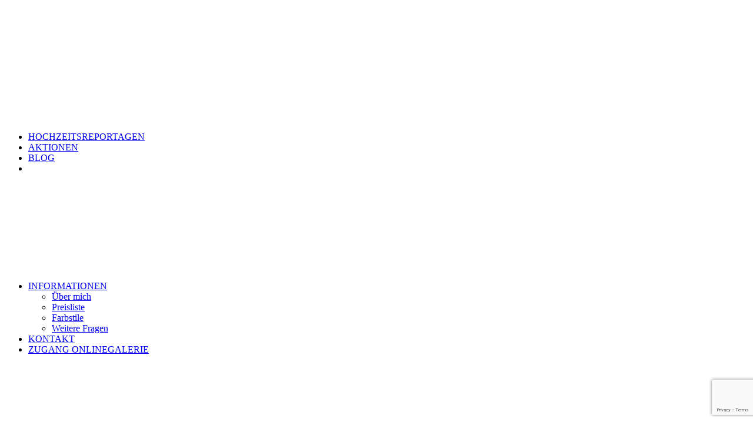

--- FILE ---
content_type: text/html; charset=utf-8
request_url: https://www.google.com/recaptcha/api2/anchor?ar=1&k=6Lc8dO4UAAAAAJVwH2ncJ_QskNVg3CdhbFeg8j9k&co=aHR0cHM6Ly9ob2NoemVpdHNmb3RvZ3JhZi1hbGxnYWV1LmRlOjQ0Mw..&hl=en&v=PoyoqOPhxBO7pBk68S4YbpHZ&size=invisible&anchor-ms=20000&execute-ms=30000&cb=vj2dp7nb3307
body_size: 48890
content:
<!DOCTYPE HTML><html dir="ltr" lang="en"><head><meta http-equiv="Content-Type" content="text/html; charset=UTF-8">
<meta http-equiv="X-UA-Compatible" content="IE=edge">
<title>reCAPTCHA</title>
<style type="text/css">
/* cyrillic-ext */
@font-face {
  font-family: 'Roboto';
  font-style: normal;
  font-weight: 400;
  font-stretch: 100%;
  src: url(//fonts.gstatic.com/s/roboto/v48/KFO7CnqEu92Fr1ME7kSn66aGLdTylUAMa3GUBHMdazTgWw.woff2) format('woff2');
  unicode-range: U+0460-052F, U+1C80-1C8A, U+20B4, U+2DE0-2DFF, U+A640-A69F, U+FE2E-FE2F;
}
/* cyrillic */
@font-face {
  font-family: 'Roboto';
  font-style: normal;
  font-weight: 400;
  font-stretch: 100%;
  src: url(//fonts.gstatic.com/s/roboto/v48/KFO7CnqEu92Fr1ME7kSn66aGLdTylUAMa3iUBHMdazTgWw.woff2) format('woff2');
  unicode-range: U+0301, U+0400-045F, U+0490-0491, U+04B0-04B1, U+2116;
}
/* greek-ext */
@font-face {
  font-family: 'Roboto';
  font-style: normal;
  font-weight: 400;
  font-stretch: 100%;
  src: url(//fonts.gstatic.com/s/roboto/v48/KFO7CnqEu92Fr1ME7kSn66aGLdTylUAMa3CUBHMdazTgWw.woff2) format('woff2');
  unicode-range: U+1F00-1FFF;
}
/* greek */
@font-face {
  font-family: 'Roboto';
  font-style: normal;
  font-weight: 400;
  font-stretch: 100%;
  src: url(//fonts.gstatic.com/s/roboto/v48/KFO7CnqEu92Fr1ME7kSn66aGLdTylUAMa3-UBHMdazTgWw.woff2) format('woff2');
  unicode-range: U+0370-0377, U+037A-037F, U+0384-038A, U+038C, U+038E-03A1, U+03A3-03FF;
}
/* math */
@font-face {
  font-family: 'Roboto';
  font-style: normal;
  font-weight: 400;
  font-stretch: 100%;
  src: url(//fonts.gstatic.com/s/roboto/v48/KFO7CnqEu92Fr1ME7kSn66aGLdTylUAMawCUBHMdazTgWw.woff2) format('woff2');
  unicode-range: U+0302-0303, U+0305, U+0307-0308, U+0310, U+0312, U+0315, U+031A, U+0326-0327, U+032C, U+032F-0330, U+0332-0333, U+0338, U+033A, U+0346, U+034D, U+0391-03A1, U+03A3-03A9, U+03B1-03C9, U+03D1, U+03D5-03D6, U+03F0-03F1, U+03F4-03F5, U+2016-2017, U+2034-2038, U+203C, U+2040, U+2043, U+2047, U+2050, U+2057, U+205F, U+2070-2071, U+2074-208E, U+2090-209C, U+20D0-20DC, U+20E1, U+20E5-20EF, U+2100-2112, U+2114-2115, U+2117-2121, U+2123-214F, U+2190, U+2192, U+2194-21AE, U+21B0-21E5, U+21F1-21F2, U+21F4-2211, U+2213-2214, U+2216-22FF, U+2308-230B, U+2310, U+2319, U+231C-2321, U+2336-237A, U+237C, U+2395, U+239B-23B7, U+23D0, U+23DC-23E1, U+2474-2475, U+25AF, U+25B3, U+25B7, U+25BD, U+25C1, U+25CA, U+25CC, U+25FB, U+266D-266F, U+27C0-27FF, U+2900-2AFF, U+2B0E-2B11, U+2B30-2B4C, U+2BFE, U+3030, U+FF5B, U+FF5D, U+1D400-1D7FF, U+1EE00-1EEFF;
}
/* symbols */
@font-face {
  font-family: 'Roboto';
  font-style: normal;
  font-weight: 400;
  font-stretch: 100%;
  src: url(//fonts.gstatic.com/s/roboto/v48/KFO7CnqEu92Fr1ME7kSn66aGLdTylUAMaxKUBHMdazTgWw.woff2) format('woff2');
  unicode-range: U+0001-000C, U+000E-001F, U+007F-009F, U+20DD-20E0, U+20E2-20E4, U+2150-218F, U+2190, U+2192, U+2194-2199, U+21AF, U+21E6-21F0, U+21F3, U+2218-2219, U+2299, U+22C4-22C6, U+2300-243F, U+2440-244A, U+2460-24FF, U+25A0-27BF, U+2800-28FF, U+2921-2922, U+2981, U+29BF, U+29EB, U+2B00-2BFF, U+4DC0-4DFF, U+FFF9-FFFB, U+10140-1018E, U+10190-1019C, U+101A0, U+101D0-101FD, U+102E0-102FB, U+10E60-10E7E, U+1D2C0-1D2D3, U+1D2E0-1D37F, U+1F000-1F0FF, U+1F100-1F1AD, U+1F1E6-1F1FF, U+1F30D-1F30F, U+1F315, U+1F31C, U+1F31E, U+1F320-1F32C, U+1F336, U+1F378, U+1F37D, U+1F382, U+1F393-1F39F, U+1F3A7-1F3A8, U+1F3AC-1F3AF, U+1F3C2, U+1F3C4-1F3C6, U+1F3CA-1F3CE, U+1F3D4-1F3E0, U+1F3ED, U+1F3F1-1F3F3, U+1F3F5-1F3F7, U+1F408, U+1F415, U+1F41F, U+1F426, U+1F43F, U+1F441-1F442, U+1F444, U+1F446-1F449, U+1F44C-1F44E, U+1F453, U+1F46A, U+1F47D, U+1F4A3, U+1F4B0, U+1F4B3, U+1F4B9, U+1F4BB, U+1F4BF, U+1F4C8-1F4CB, U+1F4D6, U+1F4DA, U+1F4DF, U+1F4E3-1F4E6, U+1F4EA-1F4ED, U+1F4F7, U+1F4F9-1F4FB, U+1F4FD-1F4FE, U+1F503, U+1F507-1F50B, U+1F50D, U+1F512-1F513, U+1F53E-1F54A, U+1F54F-1F5FA, U+1F610, U+1F650-1F67F, U+1F687, U+1F68D, U+1F691, U+1F694, U+1F698, U+1F6AD, U+1F6B2, U+1F6B9-1F6BA, U+1F6BC, U+1F6C6-1F6CF, U+1F6D3-1F6D7, U+1F6E0-1F6EA, U+1F6F0-1F6F3, U+1F6F7-1F6FC, U+1F700-1F7FF, U+1F800-1F80B, U+1F810-1F847, U+1F850-1F859, U+1F860-1F887, U+1F890-1F8AD, U+1F8B0-1F8BB, U+1F8C0-1F8C1, U+1F900-1F90B, U+1F93B, U+1F946, U+1F984, U+1F996, U+1F9E9, U+1FA00-1FA6F, U+1FA70-1FA7C, U+1FA80-1FA89, U+1FA8F-1FAC6, U+1FACE-1FADC, U+1FADF-1FAE9, U+1FAF0-1FAF8, U+1FB00-1FBFF;
}
/* vietnamese */
@font-face {
  font-family: 'Roboto';
  font-style: normal;
  font-weight: 400;
  font-stretch: 100%;
  src: url(//fonts.gstatic.com/s/roboto/v48/KFO7CnqEu92Fr1ME7kSn66aGLdTylUAMa3OUBHMdazTgWw.woff2) format('woff2');
  unicode-range: U+0102-0103, U+0110-0111, U+0128-0129, U+0168-0169, U+01A0-01A1, U+01AF-01B0, U+0300-0301, U+0303-0304, U+0308-0309, U+0323, U+0329, U+1EA0-1EF9, U+20AB;
}
/* latin-ext */
@font-face {
  font-family: 'Roboto';
  font-style: normal;
  font-weight: 400;
  font-stretch: 100%;
  src: url(//fonts.gstatic.com/s/roboto/v48/KFO7CnqEu92Fr1ME7kSn66aGLdTylUAMa3KUBHMdazTgWw.woff2) format('woff2');
  unicode-range: U+0100-02BA, U+02BD-02C5, U+02C7-02CC, U+02CE-02D7, U+02DD-02FF, U+0304, U+0308, U+0329, U+1D00-1DBF, U+1E00-1E9F, U+1EF2-1EFF, U+2020, U+20A0-20AB, U+20AD-20C0, U+2113, U+2C60-2C7F, U+A720-A7FF;
}
/* latin */
@font-face {
  font-family: 'Roboto';
  font-style: normal;
  font-weight: 400;
  font-stretch: 100%;
  src: url(//fonts.gstatic.com/s/roboto/v48/KFO7CnqEu92Fr1ME7kSn66aGLdTylUAMa3yUBHMdazQ.woff2) format('woff2');
  unicode-range: U+0000-00FF, U+0131, U+0152-0153, U+02BB-02BC, U+02C6, U+02DA, U+02DC, U+0304, U+0308, U+0329, U+2000-206F, U+20AC, U+2122, U+2191, U+2193, U+2212, U+2215, U+FEFF, U+FFFD;
}
/* cyrillic-ext */
@font-face {
  font-family: 'Roboto';
  font-style: normal;
  font-weight: 500;
  font-stretch: 100%;
  src: url(//fonts.gstatic.com/s/roboto/v48/KFO7CnqEu92Fr1ME7kSn66aGLdTylUAMa3GUBHMdazTgWw.woff2) format('woff2');
  unicode-range: U+0460-052F, U+1C80-1C8A, U+20B4, U+2DE0-2DFF, U+A640-A69F, U+FE2E-FE2F;
}
/* cyrillic */
@font-face {
  font-family: 'Roboto';
  font-style: normal;
  font-weight: 500;
  font-stretch: 100%;
  src: url(//fonts.gstatic.com/s/roboto/v48/KFO7CnqEu92Fr1ME7kSn66aGLdTylUAMa3iUBHMdazTgWw.woff2) format('woff2');
  unicode-range: U+0301, U+0400-045F, U+0490-0491, U+04B0-04B1, U+2116;
}
/* greek-ext */
@font-face {
  font-family: 'Roboto';
  font-style: normal;
  font-weight: 500;
  font-stretch: 100%;
  src: url(//fonts.gstatic.com/s/roboto/v48/KFO7CnqEu92Fr1ME7kSn66aGLdTylUAMa3CUBHMdazTgWw.woff2) format('woff2');
  unicode-range: U+1F00-1FFF;
}
/* greek */
@font-face {
  font-family: 'Roboto';
  font-style: normal;
  font-weight: 500;
  font-stretch: 100%;
  src: url(//fonts.gstatic.com/s/roboto/v48/KFO7CnqEu92Fr1ME7kSn66aGLdTylUAMa3-UBHMdazTgWw.woff2) format('woff2');
  unicode-range: U+0370-0377, U+037A-037F, U+0384-038A, U+038C, U+038E-03A1, U+03A3-03FF;
}
/* math */
@font-face {
  font-family: 'Roboto';
  font-style: normal;
  font-weight: 500;
  font-stretch: 100%;
  src: url(//fonts.gstatic.com/s/roboto/v48/KFO7CnqEu92Fr1ME7kSn66aGLdTylUAMawCUBHMdazTgWw.woff2) format('woff2');
  unicode-range: U+0302-0303, U+0305, U+0307-0308, U+0310, U+0312, U+0315, U+031A, U+0326-0327, U+032C, U+032F-0330, U+0332-0333, U+0338, U+033A, U+0346, U+034D, U+0391-03A1, U+03A3-03A9, U+03B1-03C9, U+03D1, U+03D5-03D6, U+03F0-03F1, U+03F4-03F5, U+2016-2017, U+2034-2038, U+203C, U+2040, U+2043, U+2047, U+2050, U+2057, U+205F, U+2070-2071, U+2074-208E, U+2090-209C, U+20D0-20DC, U+20E1, U+20E5-20EF, U+2100-2112, U+2114-2115, U+2117-2121, U+2123-214F, U+2190, U+2192, U+2194-21AE, U+21B0-21E5, U+21F1-21F2, U+21F4-2211, U+2213-2214, U+2216-22FF, U+2308-230B, U+2310, U+2319, U+231C-2321, U+2336-237A, U+237C, U+2395, U+239B-23B7, U+23D0, U+23DC-23E1, U+2474-2475, U+25AF, U+25B3, U+25B7, U+25BD, U+25C1, U+25CA, U+25CC, U+25FB, U+266D-266F, U+27C0-27FF, U+2900-2AFF, U+2B0E-2B11, U+2B30-2B4C, U+2BFE, U+3030, U+FF5B, U+FF5D, U+1D400-1D7FF, U+1EE00-1EEFF;
}
/* symbols */
@font-face {
  font-family: 'Roboto';
  font-style: normal;
  font-weight: 500;
  font-stretch: 100%;
  src: url(//fonts.gstatic.com/s/roboto/v48/KFO7CnqEu92Fr1ME7kSn66aGLdTylUAMaxKUBHMdazTgWw.woff2) format('woff2');
  unicode-range: U+0001-000C, U+000E-001F, U+007F-009F, U+20DD-20E0, U+20E2-20E4, U+2150-218F, U+2190, U+2192, U+2194-2199, U+21AF, U+21E6-21F0, U+21F3, U+2218-2219, U+2299, U+22C4-22C6, U+2300-243F, U+2440-244A, U+2460-24FF, U+25A0-27BF, U+2800-28FF, U+2921-2922, U+2981, U+29BF, U+29EB, U+2B00-2BFF, U+4DC0-4DFF, U+FFF9-FFFB, U+10140-1018E, U+10190-1019C, U+101A0, U+101D0-101FD, U+102E0-102FB, U+10E60-10E7E, U+1D2C0-1D2D3, U+1D2E0-1D37F, U+1F000-1F0FF, U+1F100-1F1AD, U+1F1E6-1F1FF, U+1F30D-1F30F, U+1F315, U+1F31C, U+1F31E, U+1F320-1F32C, U+1F336, U+1F378, U+1F37D, U+1F382, U+1F393-1F39F, U+1F3A7-1F3A8, U+1F3AC-1F3AF, U+1F3C2, U+1F3C4-1F3C6, U+1F3CA-1F3CE, U+1F3D4-1F3E0, U+1F3ED, U+1F3F1-1F3F3, U+1F3F5-1F3F7, U+1F408, U+1F415, U+1F41F, U+1F426, U+1F43F, U+1F441-1F442, U+1F444, U+1F446-1F449, U+1F44C-1F44E, U+1F453, U+1F46A, U+1F47D, U+1F4A3, U+1F4B0, U+1F4B3, U+1F4B9, U+1F4BB, U+1F4BF, U+1F4C8-1F4CB, U+1F4D6, U+1F4DA, U+1F4DF, U+1F4E3-1F4E6, U+1F4EA-1F4ED, U+1F4F7, U+1F4F9-1F4FB, U+1F4FD-1F4FE, U+1F503, U+1F507-1F50B, U+1F50D, U+1F512-1F513, U+1F53E-1F54A, U+1F54F-1F5FA, U+1F610, U+1F650-1F67F, U+1F687, U+1F68D, U+1F691, U+1F694, U+1F698, U+1F6AD, U+1F6B2, U+1F6B9-1F6BA, U+1F6BC, U+1F6C6-1F6CF, U+1F6D3-1F6D7, U+1F6E0-1F6EA, U+1F6F0-1F6F3, U+1F6F7-1F6FC, U+1F700-1F7FF, U+1F800-1F80B, U+1F810-1F847, U+1F850-1F859, U+1F860-1F887, U+1F890-1F8AD, U+1F8B0-1F8BB, U+1F8C0-1F8C1, U+1F900-1F90B, U+1F93B, U+1F946, U+1F984, U+1F996, U+1F9E9, U+1FA00-1FA6F, U+1FA70-1FA7C, U+1FA80-1FA89, U+1FA8F-1FAC6, U+1FACE-1FADC, U+1FADF-1FAE9, U+1FAF0-1FAF8, U+1FB00-1FBFF;
}
/* vietnamese */
@font-face {
  font-family: 'Roboto';
  font-style: normal;
  font-weight: 500;
  font-stretch: 100%;
  src: url(//fonts.gstatic.com/s/roboto/v48/KFO7CnqEu92Fr1ME7kSn66aGLdTylUAMa3OUBHMdazTgWw.woff2) format('woff2');
  unicode-range: U+0102-0103, U+0110-0111, U+0128-0129, U+0168-0169, U+01A0-01A1, U+01AF-01B0, U+0300-0301, U+0303-0304, U+0308-0309, U+0323, U+0329, U+1EA0-1EF9, U+20AB;
}
/* latin-ext */
@font-face {
  font-family: 'Roboto';
  font-style: normal;
  font-weight: 500;
  font-stretch: 100%;
  src: url(//fonts.gstatic.com/s/roboto/v48/KFO7CnqEu92Fr1ME7kSn66aGLdTylUAMa3KUBHMdazTgWw.woff2) format('woff2');
  unicode-range: U+0100-02BA, U+02BD-02C5, U+02C7-02CC, U+02CE-02D7, U+02DD-02FF, U+0304, U+0308, U+0329, U+1D00-1DBF, U+1E00-1E9F, U+1EF2-1EFF, U+2020, U+20A0-20AB, U+20AD-20C0, U+2113, U+2C60-2C7F, U+A720-A7FF;
}
/* latin */
@font-face {
  font-family: 'Roboto';
  font-style: normal;
  font-weight: 500;
  font-stretch: 100%;
  src: url(//fonts.gstatic.com/s/roboto/v48/KFO7CnqEu92Fr1ME7kSn66aGLdTylUAMa3yUBHMdazQ.woff2) format('woff2');
  unicode-range: U+0000-00FF, U+0131, U+0152-0153, U+02BB-02BC, U+02C6, U+02DA, U+02DC, U+0304, U+0308, U+0329, U+2000-206F, U+20AC, U+2122, U+2191, U+2193, U+2212, U+2215, U+FEFF, U+FFFD;
}
/* cyrillic-ext */
@font-face {
  font-family: 'Roboto';
  font-style: normal;
  font-weight: 900;
  font-stretch: 100%;
  src: url(//fonts.gstatic.com/s/roboto/v48/KFO7CnqEu92Fr1ME7kSn66aGLdTylUAMa3GUBHMdazTgWw.woff2) format('woff2');
  unicode-range: U+0460-052F, U+1C80-1C8A, U+20B4, U+2DE0-2DFF, U+A640-A69F, U+FE2E-FE2F;
}
/* cyrillic */
@font-face {
  font-family: 'Roboto';
  font-style: normal;
  font-weight: 900;
  font-stretch: 100%;
  src: url(//fonts.gstatic.com/s/roboto/v48/KFO7CnqEu92Fr1ME7kSn66aGLdTylUAMa3iUBHMdazTgWw.woff2) format('woff2');
  unicode-range: U+0301, U+0400-045F, U+0490-0491, U+04B0-04B1, U+2116;
}
/* greek-ext */
@font-face {
  font-family: 'Roboto';
  font-style: normal;
  font-weight: 900;
  font-stretch: 100%;
  src: url(//fonts.gstatic.com/s/roboto/v48/KFO7CnqEu92Fr1ME7kSn66aGLdTylUAMa3CUBHMdazTgWw.woff2) format('woff2');
  unicode-range: U+1F00-1FFF;
}
/* greek */
@font-face {
  font-family: 'Roboto';
  font-style: normal;
  font-weight: 900;
  font-stretch: 100%;
  src: url(//fonts.gstatic.com/s/roboto/v48/KFO7CnqEu92Fr1ME7kSn66aGLdTylUAMa3-UBHMdazTgWw.woff2) format('woff2');
  unicode-range: U+0370-0377, U+037A-037F, U+0384-038A, U+038C, U+038E-03A1, U+03A3-03FF;
}
/* math */
@font-face {
  font-family: 'Roboto';
  font-style: normal;
  font-weight: 900;
  font-stretch: 100%;
  src: url(//fonts.gstatic.com/s/roboto/v48/KFO7CnqEu92Fr1ME7kSn66aGLdTylUAMawCUBHMdazTgWw.woff2) format('woff2');
  unicode-range: U+0302-0303, U+0305, U+0307-0308, U+0310, U+0312, U+0315, U+031A, U+0326-0327, U+032C, U+032F-0330, U+0332-0333, U+0338, U+033A, U+0346, U+034D, U+0391-03A1, U+03A3-03A9, U+03B1-03C9, U+03D1, U+03D5-03D6, U+03F0-03F1, U+03F4-03F5, U+2016-2017, U+2034-2038, U+203C, U+2040, U+2043, U+2047, U+2050, U+2057, U+205F, U+2070-2071, U+2074-208E, U+2090-209C, U+20D0-20DC, U+20E1, U+20E5-20EF, U+2100-2112, U+2114-2115, U+2117-2121, U+2123-214F, U+2190, U+2192, U+2194-21AE, U+21B0-21E5, U+21F1-21F2, U+21F4-2211, U+2213-2214, U+2216-22FF, U+2308-230B, U+2310, U+2319, U+231C-2321, U+2336-237A, U+237C, U+2395, U+239B-23B7, U+23D0, U+23DC-23E1, U+2474-2475, U+25AF, U+25B3, U+25B7, U+25BD, U+25C1, U+25CA, U+25CC, U+25FB, U+266D-266F, U+27C0-27FF, U+2900-2AFF, U+2B0E-2B11, U+2B30-2B4C, U+2BFE, U+3030, U+FF5B, U+FF5D, U+1D400-1D7FF, U+1EE00-1EEFF;
}
/* symbols */
@font-face {
  font-family: 'Roboto';
  font-style: normal;
  font-weight: 900;
  font-stretch: 100%;
  src: url(//fonts.gstatic.com/s/roboto/v48/KFO7CnqEu92Fr1ME7kSn66aGLdTylUAMaxKUBHMdazTgWw.woff2) format('woff2');
  unicode-range: U+0001-000C, U+000E-001F, U+007F-009F, U+20DD-20E0, U+20E2-20E4, U+2150-218F, U+2190, U+2192, U+2194-2199, U+21AF, U+21E6-21F0, U+21F3, U+2218-2219, U+2299, U+22C4-22C6, U+2300-243F, U+2440-244A, U+2460-24FF, U+25A0-27BF, U+2800-28FF, U+2921-2922, U+2981, U+29BF, U+29EB, U+2B00-2BFF, U+4DC0-4DFF, U+FFF9-FFFB, U+10140-1018E, U+10190-1019C, U+101A0, U+101D0-101FD, U+102E0-102FB, U+10E60-10E7E, U+1D2C0-1D2D3, U+1D2E0-1D37F, U+1F000-1F0FF, U+1F100-1F1AD, U+1F1E6-1F1FF, U+1F30D-1F30F, U+1F315, U+1F31C, U+1F31E, U+1F320-1F32C, U+1F336, U+1F378, U+1F37D, U+1F382, U+1F393-1F39F, U+1F3A7-1F3A8, U+1F3AC-1F3AF, U+1F3C2, U+1F3C4-1F3C6, U+1F3CA-1F3CE, U+1F3D4-1F3E0, U+1F3ED, U+1F3F1-1F3F3, U+1F3F5-1F3F7, U+1F408, U+1F415, U+1F41F, U+1F426, U+1F43F, U+1F441-1F442, U+1F444, U+1F446-1F449, U+1F44C-1F44E, U+1F453, U+1F46A, U+1F47D, U+1F4A3, U+1F4B0, U+1F4B3, U+1F4B9, U+1F4BB, U+1F4BF, U+1F4C8-1F4CB, U+1F4D6, U+1F4DA, U+1F4DF, U+1F4E3-1F4E6, U+1F4EA-1F4ED, U+1F4F7, U+1F4F9-1F4FB, U+1F4FD-1F4FE, U+1F503, U+1F507-1F50B, U+1F50D, U+1F512-1F513, U+1F53E-1F54A, U+1F54F-1F5FA, U+1F610, U+1F650-1F67F, U+1F687, U+1F68D, U+1F691, U+1F694, U+1F698, U+1F6AD, U+1F6B2, U+1F6B9-1F6BA, U+1F6BC, U+1F6C6-1F6CF, U+1F6D3-1F6D7, U+1F6E0-1F6EA, U+1F6F0-1F6F3, U+1F6F7-1F6FC, U+1F700-1F7FF, U+1F800-1F80B, U+1F810-1F847, U+1F850-1F859, U+1F860-1F887, U+1F890-1F8AD, U+1F8B0-1F8BB, U+1F8C0-1F8C1, U+1F900-1F90B, U+1F93B, U+1F946, U+1F984, U+1F996, U+1F9E9, U+1FA00-1FA6F, U+1FA70-1FA7C, U+1FA80-1FA89, U+1FA8F-1FAC6, U+1FACE-1FADC, U+1FADF-1FAE9, U+1FAF0-1FAF8, U+1FB00-1FBFF;
}
/* vietnamese */
@font-face {
  font-family: 'Roboto';
  font-style: normal;
  font-weight: 900;
  font-stretch: 100%;
  src: url(//fonts.gstatic.com/s/roboto/v48/KFO7CnqEu92Fr1ME7kSn66aGLdTylUAMa3OUBHMdazTgWw.woff2) format('woff2');
  unicode-range: U+0102-0103, U+0110-0111, U+0128-0129, U+0168-0169, U+01A0-01A1, U+01AF-01B0, U+0300-0301, U+0303-0304, U+0308-0309, U+0323, U+0329, U+1EA0-1EF9, U+20AB;
}
/* latin-ext */
@font-face {
  font-family: 'Roboto';
  font-style: normal;
  font-weight: 900;
  font-stretch: 100%;
  src: url(//fonts.gstatic.com/s/roboto/v48/KFO7CnqEu92Fr1ME7kSn66aGLdTylUAMa3KUBHMdazTgWw.woff2) format('woff2');
  unicode-range: U+0100-02BA, U+02BD-02C5, U+02C7-02CC, U+02CE-02D7, U+02DD-02FF, U+0304, U+0308, U+0329, U+1D00-1DBF, U+1E00-1E9F, U+1EF2-1EFF, U+2020, U+20A0-20AB, U+20AD-20C0, U+2113, U+2C60-2C7F, U+A720-A7FF;
}
/* latin */
@font-face {
  font-family: 'Roboto';
  font-style: normal;
  font-weight: 900;
  font-stretch: 100%;
  src: url(//fonts.gstatic.com/s/roboto/v48/KFO7CnqEu92Fr1ME7kSn66aGLdTylUAMa3yUBHMdazQ.woff2) format('woff2');
  unicode-range: U+0000-00FF, U+0131, U+0152-0153, U+02BB-02BC, U+02C6, U+02DA, U+02DC, U+0304, U+0308, U+0329, U+2000-206F, U+20AC, U+2122, U+2191, U+2193, U+2212, U+2215, U+FEFF, U+FFFD;
}

</style>
<link rel="stylesheet" type="text/css" href="https://www.gstatic.com/recaptcha/releases/PoyoqOPhxBO7pBk68S4YbpHZ/styles__ltr.css">
<script nonce="AjP5Xb7F8HgrcL4QTED5oA" type="text/javascript">window['__recaptcha_api'] = 'https://www.google.com/recaptcha/api2/';</script>
<script type="text/javascript" src="https://www.gstatic.com/recaptcha/releases/PoyoqOPhxBO7pBk68S4YbpHZ/recaptcha__en.js" nonce="AjP5Xb7F8HgrcL4QTED5oA">
      
    </script></head>
<body><div id="rc-anchor-alert" class="rc-anchor-alert"></div>
<input type="hidden" id="recaptcha-token" value="[base64]">
<script type="text/javascript" nonce="AjP5Xb7F8HgrcL4QTED5oA">
      recaptcha.anchor.Main.init("[\x22ainput\x22,[\x22bgdata\x22,\x22\x22,\[base64]/[base64]/bmV3IFpbdF0obVswXSk6Sz09Mj9uZXcgWlt0XShtWzBdLG1bMV0pOks9PTM/bmV3IFpbdF0obVswXSxtWzFdLG1bMl0pOks9PTQ/[base64]/[base64]/[base64]/[base64]/[base64]/[base64]/[base64]/[base64]/[base64]/[base64]/[base64]/[base64]/[base64]/[base64]\\u003d\\u003d\x22,\[base64]\\u003d\\u003d\x22,\x22w7orw6EhesKUw406PHzDrCNNwoYHw7rCo8OIJRs/eMOVHy/Dj2zCnQ90FTsowp5nworCohbDvCDDslptwofCiEnDg2JNwr8VwpPCrQPDjMK0w5QpFEYjG8KCw5/CgMOYw7bDhsOrwo/Cpm8pdMO6w6pNw53DscK6I1tiwq3DhHQ9a8KWw4bCp8OIG8O/wrA9FMODEsKnZWlDw4QlKMOsw5TDkjPCusOAZxATYA0Lw6/Cky9twrLDvy98Q8K0wo5uVsOFw6PDmEnDm8OlwoHDqlxDEjbDp8KFD0HDhWdZOTfDssOowpPDj8OPwq3CuD3CosKwNhHCnsKRwooaw4jDqH5nw7UAAcKrWMK9wqzDrsKcQl1rw4zDmRYcezxibcK6w65TY8Ohwq3CmVrDuQVsecO+CAfCscOIwoTDtsK/woLDjVtUczwyTSpTBsK2w4hjXHDDqcKeHcKJUjrCkx7CgirCl8Oww4jCpDfDu8Kgwq3CsMOuKcOzI8OkE1/Ct241R8Kmw4DDrcK8woHDiMKIw79twq15w57DlcKxdsKUwo/Ck3PCtMKYd27DncOkwrItAh7CrMKAFsOrD8Kmw4fCv8KvRi/Cv17Cm8Krw4krwrFTw4t0WlU7LBRiwoTCnCfDjhtqbB5Qw4QlVRAtFMOjJ3Now7g0HhkswrYhTsKPbsKKRgHDlm/Dp8Knw73DuU3Cr8OzMxsCA2nCnsKDw67DosKqecOXL8O1w5TCt0vDhMKKHEXCnMKIH8O9wpnDjMONTCLCoDXDs3LDnMOCUcOWUsOPVcOIwok1G8OLwpvCncO/[base64]/CnMKnwqjDncOIwprDuMKswoszw4pmYcKsw7TChDcVVkE2w5EwScKYwoDCgsK+w55vwrPCkcOkccOAwoTCvcOAR3PDrsKYwqsHw7oow4ZWem4YwpdtI38jJsKhZX/DvkQvOW4Vw5jDi8O7bcOrZsOWw70Iw7RMw7LCt8KEwrPCqcKADiTDrFrDlhFSdxnCksO5wrsfWC1aw5/CvkdRwqXCt8KxIMO9woILwoN6wpZOwptrwovDgkfCj2nDkR/Dgz7Crxt/[base64]/ACRnWGJnw6zDsXfDlRTCoQ/CksKvYQVMUmhZwrMbw7Rad8K6w7RVTF/[base64]/DiD3DqMOcwqsbwrdxwqlxDsOmwrjDggFTU8KGw58dXMO8J8OWQMKRfTlHB8KfW8OoQWsIcGlXw4Biw6/DnXU+b8KvK2Y/woVGDmzCk0jDg8Ocwp4AwobCqsKiwq3DtVbDt0cfw4R0S8OgwoZ2w4/DrMO3IcOaw5DClQQow4lPDMKCw6cLZ303wrXCtMKIKcOrw5Q2aw7CoMOMRsKbw43CpMOOw5VkAsOiw7fCtsKHdcK5VBnDpMOsworCnTzDk0vCtcKgwqTCmsOSWMOAw4zCnMORciXDqGfDognDpsO+wp5MwrHDqysuw7AKwrN0N8KDwojCpi/DkcKIbcKGNGFeDsKIRlfClMOBTmZpH8OCJsO9w7EbwojCjSQ/OcO/woFpcD/[base64]/[base64]/DqTnCpgRsLsKYPFPDnDBgw615w6lFwqfDkEYCwoRzwovDisKhw5ZtwrvDh8KPEzlqL8KAZ8OlM8KqwqPCs3/ClRHCsxg9wrnCiEzDsHA/[base64]/CgTrDkg/CssKYYCnDkcOIw73CmQwbbMOpwq48b0M4VsOewrXDpDnDhnESwqpVX8KDTBhSwqTDucKPeHo5Hy/DqcKTMFnCijHDm8KpZsOGfmI4wpkKW8KDwqvCly5bJMOeE8O/MWzCmcObwpdrw6fDjXzDqsKowoM1VHc1w6PDpsKIwqdHwpFHFMOQRRdEwqzDocONGG/DsAzCuSB/[base64]/DvgBHw7JkwoPDiMOWwrdyewDDmMKqw6sjFQ9uw7xrHcOMJiHDmcOcZGJPw4LCvlI8KcODX3nCjcONw4vCiCPCu0nCqcKiw6XCq1cVZcKaAUbCum3DkMKMw79pwrXDusO2wosINmnDng4iwow4NcOWbE9RXcOrwppIZcOfwpHDusOCHwXCpMKHw6/CvBzDrcK0wozDn8K4wq8fwphfE2pkw6/CpgtiNsKYw6LCksK9YcOOw5bCisKAw5VLQnA4HsK5GMKCwoQ7BMOCIsKZKsOMwpLDh2bCgS/DlMK0wpbDhcOcwoksP8OwwpLDuQQZAm3DmD4QwqFqwrgcwofDkVvCj8Onwp7DumlJw7nCv8ONJ3zCjsOBw7ZKw6vClh5ew65Bwp8vw7RPw5HDoMOQfsOLwr4pwoVFRsK/RcKCC3bCvXrCncODUMO3LcK6wpF8wq5pUcOcwqQvwohJwo8zKMK9wqzDpcOsRQgYw68UworDuMOyBcOSw7HCncKGwqJWwoLDpcOlwrHCtMO/SzhFwqMsw4QmJE1gw7JyecOIEsOBw5lkwrlaw67CgMKowrF/D8Kcwo/[base64]/DvC0CZ8K0WcOYfcKbwo5Vw7DDkwZ6w4DDisOFYcKKR8KGLcO9w4wXRjrCrmnCq8KRYcO/Oy7DsEkgCiJgwpU0w5nDr8K6w6dNdsO9wqthw7vCuwhtwq/[base64]/DnS9OwrIgE8KSw50CAcKwwpzCnMKua8KMw7kyEnMFw7TDpsOFXjzDq8Kiw4h6w53DvGVLwrRldsO+wqrClcK6esKoHgDDggBlfA3ChMKLIkzDv2bDhcK8wq/[base64]/AcKkWcOLBCrCqCTDlCMLw5HDozdUKFDCu8OuDsOMw4pYwq8dcMO5w7/[base64]/CusKGTU/DjDrDvVXCn24fw65nb3XCv8OxRMOHw7LCjcKvw5fCr3wiNsKOTybDh8KXw57CvQLCjgjCpsOGRcO2ZsKnw6JHw7zCrx9rRW5Tw404wotqBjR2eVokw79Lw6EPw4jDn1kbHGrCrMKBw557wow0w4nClsKBwp3DhcKjR8OJKTx3w7hHwoQ/[base64]/DsVfDmcK4K8Kiw6HCtBo5wpHCu3XDvHsnXEjCozBEwoUjM8OWw4gFw5JZwpYtw507w7NqNcKiw6RJw5/DtyImGwPCvcKjbsObDcOBw64ZG8OTRxbCu30UwrvCiCnDnXd8wo4xw6IDRjMpFh7DoBjDn8OKMMOIWhXDh8Kew4hLJwdSwrnCmMKHXz/DohlWw4zDu8Kgwq/CjcK3e8KtfGB5XyhowpwdwplNw49ywq3CsGPDvQnDiQl9w4fDsFEnw51GRnpmw5LCsx3DncKdKBBdJkvDiHXCqMKqKXfCqcO/w517DTcpwok0c8KGHMO+wo17w6QLZsOkY8KmwohewpfCuRjDmcO9wqZ2X8KRwq17SFTCjlRrE8OoU8OyMsO7X8KZZUHCsj/DjXbClmDDoBLDscOuwrJjwoFWwpTCpcKHw6fCrFt4w5ccIMKNwoLDssKZwrTCnVYZbcKDVMKaw5c2BSPCmcOawq47F8KIdMOPGlLDhsKHw69mMGBSWBfCiiDCu8O2NBLDqXp9w4LClyHDnhHDlsK/MUzDvGvCjMOFVFIhwq07woNDZsOIUUpUw6XCoHbClcKfK3fCllHCtBxAwrfDk2TCv8O/wqLCs2UcQcO/R8O0w6lDWsOvw7s2DMOMwqTCgCciXS86WxPCsTM4woI4TwFPUkVnw4oBwq/CtBkrKcKdWiLDsHvCmXrDqMKKXMKaw6REBT0Ewrw3XFA8a8OBVHZ2wqPDgTF/wpxCSsKFHxc1BcKSw6LCkcOYwprDjcKOWMOGwoFbWsKfwoHCpcOrwqrDhBo/[base64]/Ch8Kqw5/DisKKZTbDgcKODGENwot3w7JPwp7Cmx/CtCXDmSJvZ8KqwosLLMKiwoAWf2DCnsOCPAxSOsKmw7HCuTPCuDpMEmEowpfCr8KSUsOow7pEwrUAwoYLw7FNSsKCw5PCqMO/FgfCscOSw5jDhMK6EHfCgcOWw73CgBfDnUXDrMO9QRwYd8KLw7Nqw7/DgHLDmcOIXMKyfR7CqVjDocKCO8KGAA0Xw6o/[base64]/Ax3DrWbDr8Kiwr42AUQqccOLUsKvwq7CoMOEeDzCmUXDu8OQJMOHwo/[base64]/wqhcwprDmmbClMOHw53CvgbDpcKewo7DusKAHMOGQUlsw77CgwsGUMKlwrnDssKqw6LCgcKsUcKTw7/DmcKZCMOlw6nDoMK3wqHDtkEWBRYKw4XCp0LCpHkvwrUKNDB7wqMuQMOmwpkiwqHDicKWJcKJF1Z/YlvCi8OoNCd9ccK2wroaPsOTw4/DvSQ8b8KOOMOUw57DvEbDoMOTw7hKK8Orw77DsStjwqzDrsK1wqA4OXhQVsOWLj3Cilkwwpgpw6DCpg3CoQDDpMK/w5APwrHDs23ChsKJw4fCriDDmMKTN8O3w4pUbnLCrMO3bD8rw6BGw47CjMKsw6bDtcOrWsKnwp5DUAXDhcO/TsK/YsOwfsO6wqHCgHXCssKww4HCmHpmHGYCw7JuSFPCgsK0LEFlAlx/w5BBwrTCs8OFNS/CucOKFSDDhsOUw5DDgXHCpMKqZsKjUcK2wo9pwqo0wpXDlnTCpXvCh8Kjw5VDZktZPMOSwoLDsBjDvcK/AS/DlXwrwoTCnMO9wo0Cwp3CicONwofDrx/Di1IUV33CgzkgDcKvcMOfw6EKecKLUMOzMWsJw5XCksOSThDCp8KSwpM9c3nDuMOiw65hwogLDcO4H8KeNj3CiHdyPMKpw5PDpitPQcOtM8Oew6AMQsOwwo0oM1g0wpg3M03CscOhw7pPUwjDh3pNKg/DhBEFDMKDwrvCvwJlw4LDmMKLw6pTI8Kmw5nDhsO1O8O8w6PDnRHDnT4kdMOWwpdxw5xBGsO3wpQfTsK/w5HCvHV4NjbCtyYwb1l7w7nDpVHCuMKyw5zDlW1XecKvbRjCqHjDpQbDqSnDnw/CjcKAw7vDmCpXwqEPPMOgwr3CoCrCqcO6dMOOw4zDhyohSn/DjsOBw6rDlmUXIHHCqsKtPcKzw5tMwqjDnMOyQ1vCgU3DhD3CgMOvwo/DgUEzcMOFM8OtI8KAwo1Qwq/CizvDi8Oew746K8KufcKDQ8KPdsOsw6V6w4dMwqB5c8OgwrrDl8Kpwotew67DkcO8w7xLwoMaw6AXw7bDqQBDw4hNwrnDtsOOw4TCkgjCh33CrA/Dm1vDksOJwpTDlcKPwox5Iiw8HE1xRHfChAHDgMOVw67DtcKMeMKtw7Z3MDrClm4dSSHDnQ5GUMKmFsKvOinCiXrDuzrDg3TDmETCs8OREyQvw7PDs8OpGGHCscKGMcOSwpMhwovDm8OQwovDtcORw57CscOrF8KWdnzDsMKCVnA4w4/Dug3DlMKNC8KIwqp8wqjChcOlw6I4wqfCqjM1Y8OpwoEhDXpiSnkdEVILW8OJw4lEdgTDkELCsAVhOGTCm8Onw7ZISW9jwo0DGBl6NwAjw6xiwos+wogGwp7CpAbDi1TCrh3CvSbDtUx/CxswUUPClUhXN8Oww4vDi2HCtMKHccO5G8Oew4jDjcKkBcKWw4ZEwrTDtW3Cn8KUeiIqISU3wpY3B1IIwotbwqJdGsOYMcONwrJjCGHCiRTDlnrCucOHw4MKSQlZwqLDuMKEKMOSNMKTwoHCvsKWSRF8My/Cs1jCmcKgeMOsa8KDK0zCpMKLcMOVZ8OaLMOpw4PCkC7DuUc3dMOgw7LClgXDiiYJwqXDhMOHw7PDp8KiNAfCu8KQwqB7w6/Cm8O6w7LDjWzDpsKywpnDvxfCi8Kww77Ds3TDgsK8YgvDtMK1wozDqFjDsQrDtiQ2w6hmI8ObX8Ojwo/CoDnCjcO1w51XQcKcwp7ChMKRUUwlwp/CkF3DqMKwwoBZwq8DIsOACMO/CMOdeXhHwqxiV8Kow7TChzPChDpCw4DCqMKbbsKvwr0QVsKhJicJwrt4w4A4fsKaJsKxe8OmQk56wrHCnMOhMkI8R1JYPHFDZ0rDtXpGJsOrScOpwoXCqsKBfjhLQ8ObNQkMVcK5w47DhikXwo96XDbCmUx8VG/DnMKQw6nDjsKgRyjCgHB0ETPCqFjDocKtElDCi0kYwr/CpcKJw4vDvBPDqEsyw6vDuMOmwocZw47CgsObWcOlDsKnw6LCoMOeGxQLCGTCq8KUOsOjwqQSOsKyCBDDv8K7JMKjITDDoEzChMOGw6bChEbCtMKCN8O9w7XCjzQ2CRHCvXN0wq/DjcOaVcO6Z8OKFcKOw57DqHPCrMOdwr7DrcK4GGp4w6XCnMOOwrfCsAspYMOMw7PCulN9wpHDpMKIw4/DjMOBwojCqcOoPMOFwrfCjEfCrkPDgxtJw7VfwobCqWp0wpfCjMKjw6fDqy5WHS5hG8O0T8KyasOMUcKgTgRWw5ZLw7c6woNBIwjDnh4cYMKWL8K7w7sKwoXDjsKrTnDCsWMiw70hwovDhkZTwp5EwowaN2XCjFBlKmRvw5PDvcOjJ8KqGXvDn8Oxwrtbw6/DtMOBNcKnwr50w5ZPOHYCwpYMNl7Ci2jCoBvDqS/DmSPChBd9w7LCnWLDrsOTwovCmmLCg8OVaxpdwplzw6kIwr/Dh8O5dXVIw5gZwolaVsKwYsO0GcOPV3dNcsKaNnHDs8O5U8OuUEBfwpzChsOOwpjDpsK+PDggw4QQaxPDvmDCrMOmV8KEwrfCnx/[base64]/wrXDu0LCuhxiaDluJWFAOsOQT3bCgwbDisO0wqbDp8ODw44sw6LCkj9pwrx6wrnDmsKQRj4VOcKlUcOwTMKKwr/DvcKRwqHDjyDDgCtVR8OBLMKmCMK8E8Obw6nDo18qwrLCk0xvwqEcw406wobDh8KRwr3Dgg/CgUjDnMOnCjHDihHCs8OOKl57w614w4TDhMOxw59EMgbCscOYNGZVMBgWAcO/wr9Wwo9vdQMHw7FAwo7ChsOzw7fDsMOawolKY8Krw7B/[base64]/Dr8KtUMOqOcKEwrvDmgHDgMOBbTQBw6fDqDvDmcKNMMOtGsORw4/DqcKGG8OLw5HCk8O6ZMO/[base64]/CscOUwoshw7FDwpExwqnCnMKNwpTCvmxfw7QARW/CmMO2woZ3cSMeJUM6UzrDg8OXW3E5WDQVZcKCFcOsKcOocTPCpMK+BizDrcOSFcKVw4HCpxN/D2AUwqoPGsOiwqLDkWlsVsKkaijDu8OJwqdCw6wwN8OEByvCpCjCrjBxw4Z+w5jCvMKJw5DCmmcGDVp1AsOTGsOjecOdw6XDnARvwq/Cn8OSTj87Z8OQdsOGwr7DmcOFKz3DkcOcwoc4wpoXGHnDiMKKPhnDvzMTw5nCosKSLsKswpzCpBwuw7LDtsOFHMO9KMKbw4ILE3TChSU1bhkcwp/CsDIsLsKBw6zCqTjDksOCw7Y0FCDCm2HCmcOiwqtwDlx1wog8En/CpwnCqMOoUicFwrvDrgwoVl4aVEU/R0zCtT54w4Ycw7VbN8KHw61wb8KeQcKywqh+w5g2cSFow7nDmGpLw6dVXsOsw7U8wqfDnXDCmxEdfsO8w7JTwqNpfMK+wrzDswbDoxHDsMKXw6/DqCQVQipawq7DqB9pw4jCpRHConfCk1AEwrZ/JsK/w54xwrViw5ACBsKfw6HCksK/[base64]/wr/DnsKYVW/ClDjCo8ODw5lUwp/Ch8K+Kh3CnCRRe8KbDsOIAC3DlycrNcKwBzzCiGPCo388woRYXlfDjwg7w4Y3H3rDk0jDs8ONfxTDrwnDt1fDh8OaA10PDGIHwoFiwrUfw6xWUAtew4fCrMKWw7HDmjIzwrA/w5fDsMONw7Juw7/DvsOKO1lawoUGejABwqLDkXs5UMO4wrTDvUlDShLCjWw+woLCqko1w6TCv8KvUARcc0zDpwbClS83aBBYw55dwq0kE8OOw6/[base64]/w4BJwrVXWT0Ow7vCm8Kdw40yw7TDucK8RsO3wrVEBMOUw5YiE1rCn1ZSw7Zgw5EPw5gawqvCv8ORBnnCtDfDgBHDtiTCgcKhw5HCt8OsdcKLJ8OYZHhbw6pUw4jCsU/DlMOtGsOaw4QNw6jDuCZBOxzDgizClQNUwobDuRkCESrDl8KWawJow60KQsODMGXCqyV0J8Ohw5ZRw4vCpsKrZgjDkcO1wpNuPMOIUVXDnEImwoQfw7hnCS8kwo7DnsObw7gtBHlDOD/[base64]/CgcOWw4ZHaUzCtsKaFFzDvsKiw4gpw4dLw51EKHvDkMONFMKdBMK3UU0EwofDvm0kHw3Dgg97IMK/UElKwonDscKoPUnCkMOCMcKKwprChcOCacKgwq9hwq7DpsOiDMOCw4/DjMODacKXGnPCmBfCohIZdcKzw6DDosOnwrF1w5EFI8K4w5VnJhrDux9eGcO6LcK4Djw8w6RnWsOPQcKbwoDDicK4wpZ2aybCtcOwwrjCpzLDozPCqMO5GMKnwpHClGbDjT/DmWLCgGwcwq8URsOaw77CosK8w6g2woDDmsKlblFpw7opLMOnc3txwr8Kw5/[base64]/DtcO2wp3CnGzDnsK2woTDrTvDjcKvwoDDmH8+w4t2w5Nlw6dJYFAzR8OUw6Edw6fDgsOawqvCtsKefRvCpcKNSilqd8Kbf8O+UMKaw4cHNcKQwp0GUy7DuMKNwp/Ckm9SwqrDvy3DhwTDvTcKPjZtwrDCk3bCgsKZRcOTwpcDLcO6MsOPw4DCs0tgQFcxAsKNw6wEwr5BwowLwp/DgSPCtcKxw4xow6DCj0AUw58ySMOkARnCvMKfw5fDqifDuMKDw7zCmh5Fwpk2wogPwqpXw58KM8OQLmzDkn/CjMOhDn7CscKzwonChsOYBQ1ew5LDmxoIaS7Dj3nDgXUhwotHwo3DlsOsKWtdwrgtasKJXj/DrHRpW8KQwoPDtBnCgsKUwpcPWSrCpH5kHGnCn0c7woTCv010woTCj8KvU1vCiMOtw7/DhDx4CD0Pw4dWLVjCn3Vrwo3Dl8K6w5TDiRrCssOPbm7CknXChFZsN1sVw5ozbMK5BMKnw4/DpS/DnlDDkFhcd10EwqcKBMKmwoFLw4YjB3V5McO2WVLCocKLf1ABwrPDsk7CknTDmRXCo0VRRk8fw5V6w73DilzCoXzCsMOJwroJwp/[base64]/Dslslwq8qw47DmsOPfnEpw7XDjcO7w5MYYQrCnsKDFMK0QMOwFMKiwox/Mx49w4h8wrXDjULDvcKcb8Knw5zDssK0w7/[base64]/CvcKCwo8mwrB/[base64]/DoH3CtQPDhcKoHMOFIUxkXAYMwq/CuFRyw47CtsO6W8ODw7zDsmFCw655Y8KZwptdJBB+XB/CrWvDgR5uQsOkw4tMTcOowoYTaD/Dl0NUw5bDqMKiPMKac8KxEsOpwqDCq8KIw4luwpxkTcOweEzDqlFIw57Do3XDgj0Gw44hE8O1w5VIwoLDuMKgwoJ4TwQqw6/CssOKfWzCmMKrR8Ksw5oHw7Y3JsOFHcO+AsKuw5spfcOgNzvCliBbalYpw7jCvmJHwoLDh8KmYcKpKcOwwo3DkMOmL3/Ds8OcHWUdw4/[base64]/wrDCtsOsw7PCpHVAw44Zw5nChcOlw4JBRGXCtsKPdcKOw4U+w4rCocK7UMKXEGgjw4UrIHUbw4LCokLDnCLDkcKrw5YRdXHCt8KhcsOFwqZxOGXDhsKwPcKWw7zCvcOoRMKEGSc/ecOELGxWwrDCoMKuNsOMw6YSCMKXEwkLb19awo5HYsO+w5XCsnTCoAzCvlcIwoLCmsOqw7LCgsOfXsKLawN/w6cUwpExWcKhw49iKgdWw715OF1AFcKTw5fDrMOKM8OMw5bDnyzCgUXCnGTCsmYSdMKywoJnw4UKwqcfwoAQw7/Cni/[base64]/Dsnkew6cGMcOAHMO4wqNXaipOBMKVGVDCjh50bR/CllnCuGZtT8Olw5rCssKVKgdlwpFmwoJIw7R1GiwSw6kSwqXCvS7DpsKuIA4UOsOXfhIpwokHXyM6AgAwZSMnEMK5DcOqcsORHiHDo1fDpS54w7cXTDt3wpTDqsKmwo7DosKdPivDkTVRwqByw69OVMKCCF/Dr3MbTcOrVsOGw7zDrMKAS3dJYsO8N0Igw6XCsF8BJmdQa3hLbRQdTMK6UsKqwrMIFcOkCMOeFsKDLMO5N8OpPMK8cMO/w6QIwoU1Y8OYw6dBZSMfEFxVMcK5QipFI2ZzwqTDucOgw496w6BKw4s8wq9fNRVZQH/DrMK3wrE+akjDucOReMK+w4LDs8O4GcK+aF/DsEzCqDkHwrPCh8OFWCrCi8OEaMKFwqgQw4LDjCY+wpdcB3Mqwp/CuUfDscKfTMKHw6HDpcKSwoLCsjHCmsK8EsOAw6cvwrvDoMOQw7PDnsOyMMK6c09bd8KbEy/DkDbDt8KfM8Ozwp/CicOkHQ9owonCkMOWw7cGw7XDvETDt8Oxw5DCrcOvw5LChcKtwpwaHHhPGiXCrF93w6FzwphfKwFFAV/CgcODw5zCoiDCqcO2HB3DhCnCo8KmcsKpDmzClsKdAMKdw7xVLFlNN8KxwqguwqPCpCF9wp3CrcK7P8KcwqgYw5goP8OOVQLCncOnOcKLIXMyw4/CicObEcKUw4ohwrwpejJfw4jDhnQhDsKmecKfWkAkwp4vw4/Cv8ObCMO0w6pDO8OJCMKMQDlgwqHDmsKUB8ODNMKwVMO5Y8O5TMKXIk4vO8Khwqcjw5PCn8Kdwr1SAhrDtcOxw6fCi2xfPANvw5TDgjt0w5rDtTDCrcK0w7w7JTXCu8KEejPDhMOYAkfCjQfDhlVpY8KDw7fDlMKTwpJrD8KsecK/wrM9wq/DnG0AMsOUc8OkEwoIw7vDqFYUwosuLcK/UsOtKVzDjlU1A8OUw7LCqg7CocKRWsO1WXA7IXk1wql1bgDDjk9sw4fDhUTCpFNuOQbDrizDisOtw6gywobDqsKZDcOmdThYecOFwqx6NUDCiMK1KcK8w5LCgh9sbMKaw5waOsKpw5YZcgJFwrRwwqDDn0ZaWsOww5fDmMOAAsK2w51hwoBXwoF/w598KwYDwojCrMKsXifCnksHWsOxGMOfMsK5w7gtDQHDq8Onw6nCnMKCw7jCmRbCsg3DhyHDpk3CuR/[base64]/DkCxCwo4vKMKiw4rDgmNlUHTDhRfDn0Qww7nCi1IKYsOWN3zCojfCiAtVegfDkcOKw5RfYsK0OsK/wp95wqMmw5oVIF5aw7/DpsK+wq/Cs0hLwo3DuVQKPB5yAMOkwoXCt0bCmTsvwqnDpDAhfHB5LcOmEWvCrsKewoTDnMKeYX7DvThmDcKZwph4dHrCr8KOwqFXJ2w3YsOzwprDsynDr8OWwoQKegDDhkVWw49rwrlDWsO2Kg7Dk2XDuMO9wrUAw4NQASPDucKoOj/DlMOOw4HCuMO8TyplN8Kuwq/DpWEKbXUMwpYIL2vDnVfCrCFHF8OGw44Aw6TCrlzDg2LClQPDi3LCoiHDhcKXd8K0ODsWw6lYKj52wpEjw4YIUsKEIAV3dXMQLA4jw6DCu2vDlxTCv8Ofw5Ivwrg9w4vDhMKFw49DS8ONwpnDlMOEGz3CvWjDu8OowrkzwqxTw50yDX3CnW5IwrsXch/CusOsHcOtUEbCtXltJcOawoZkNWAGFsOCw4nCnwYHwojDksKNw7TDg8OXLlRzS8Kpwo/[base64]/[base64]/CoAZ4UjA5RAsMYcKiG2vDjMOED8KNwrTDlcKAXGsjSjrChcOnRMKqw7nDhkLDvHvDl8O6wqbCuS90LMKYwoXCjAnDnkfCvsKqw5zDqsO4YW9bYHbDvnkwfiJeFsO2wpXCmHZISkZWYRrCjsKyZsOoZMO/[base64]/CqSImEMO5cjjDsFMwW8Ojw6vCp0d0wq/CmhlgZ1fCnUrDgCdBw7Q+TMOIchJ9w4gCFTJJwqfCkDDDg8OHw4B3LcOEHsO9EsKmw7sXC8KBwrTDh8O/ccKnw4fCtMKsE1bDvcObw5pgJD/Cnm3Di1wwHcKkAXcjw4rDpT/[base64]/ChFDCmMO2UiLCmw0VOFB/w4/Cq3HDpmPDuRUFdGvDgRXDh1laYm8lwq7Cu8KARR7DhltOPjlETsOPwpDDh1Vjw54Jw7UOw54nwrrCsMKHK3LCicKfwpJpwo7DrE4owqNQHnAzTkbCh1PCv1hlw6IpQMOzXAUywrrCh8OXwo/DuxACBsKHwqxmZHYEwprCl8Kxwq/[base64]/Dsy5vHsKoVMO7w7Ziw74UwptqOCDCucKgRgfDhcO3b8Kgw4YTw7lgA8KVwoHClMOIwqjDnC3CksK/w6LCtMOrQmXCjytrXsOrw4/DqsKHwp5pKSM3PBrCgRlhwpHCo287w47CjsOew5TChMOqwpXCgEfDkMOww5TDtE/ClgPCq8OJE1EKwqFVEk/CtsOvw6DCiHXDvADDpMODNjR5woA3woE4GSdUeVUlbw9kC8K1AcOyKsK4woDDvSDDgsKJw5FHMRZ3IADCnFUIwr7CtsOUw7TDokdiwonDsCZjw4nCgSNrw7w5NMKXwqtqHcK3w7QwSQEZw5jDvFN0GnIgfMKLw5lTQBUMEcKcSy/DlsKqF3bCm8KLGsOjNVDDg8K/w6h5FcOHw4pDwqzDlV9tw4rCuH7Dr2HCk8KZw7rCjQ5AIcOAw4wsfxrDjcKSKGolw6E7KcOmEhdMTcOKwoNEfMKLw5nDhUzCgcKhw58Zw408fsO7w556L3gSTUJHwpETIA/CjVEtw67DksKxDHwfZMKSLcKAHFVTw7HCtw99ZAgyGcKxwrHCrwk6wokkw6E+ChfDg07Ck8KJKcKWwpvDn8OSw4fDm8OeFS/Cn8KfdhnCjMOHwqhEwovDsMK8wqp+SsOOw5lOwqx3w53DkmM8w5VlRMO1wqADYcKdwqXDtMOJw7gSwqjDjsOpf8KZw4ZzwrDCtTAbDsOiw5YSw6/CiVPCtUvDk20Mw6hZQkzCtFHCtg0AwqTCm8KRYwd/w6lbK0TDhcOtw6/CsSTDizvDijLCtsOVwoFOw4MSw6bCi1fCpsKCJsK4w58UVWBPw6ANwp9rTFhzXcKFwoB6wo3DpDEVwrXCiUbCkXzCjG5VwovCi8Kcw5HCmRQ2woo+wq9kUMKHw77Cr8KYwpfDosKRSGtbw6HCmsK0Lj/DtsOGw6c1w4zDnsOFw6d4eGbDrMKvABzDusKzwpZ+MzBzw70MEMOqw4TCi8OwCVQUwrIjZMOfwpdgBA5sw5NLT0/DgsKJYgXDmGAgVcOmw6nDtMO1w4zCvcOaw7hyw5HDqsKXwpxTw6LDvMOdwpnDv8ONSA99w6DCj8O6w4fDqXIKJilPw4vCh8O+R23Dpl3DmsO3bVvCpMOARMKywqfDu8KVw6/CmsKRwqcmw7R7wpl/w4PDpw7CmG3DomzDjsKWw53DqTF6wqgcZsK9JMKaQcOWwobChcKBdsKmwrNTD34+BcKANsKIw5Apwr1nW8KewqUiUDgHwo8rfMKwwpESwobDsU1DOB7DncONwq3CpMOgK2rCisKswrMGwqY5w4J/OcOeT0JDOMOiO8K2CcOwNAzClkkkw4vDk3Bfw45Vwpovw5LCnEwMHcO4wrbDjnt+w7nCiEzCn8KSG27CncONEF87X2IWDsKhwqbDtFXCi8ODw7/DmnnDqcOCShHDmS4IwoFSw7dNwqDClsKTwpsSMcOWXAfCsWzCrxLCtUPDtAYVwpzDjsKMHHEyw6kPP8OWwqQsIMO8VXkkfcOgFsKGX8K0wq3CqlrChm5vF8OEMzHCnsKgwovCvDdmwpo+IMOGHcKcw7TChUMrw6rDg3BCw57CjcKBwqDDr8OUwrTCmE7DoChGw7fCvS/CusOKGmoEw4vDjMKIOF7CmcK8w4QEK3XDpWbCnMKEwrXCmT86wrXDsDbCosOww50OwppEw6nDvjYoIMKJw47Cj04DHcOsa8KPA03DgsKgR2/ClsKFwrVowqIeFULCn8OxwqkJccONwph/TcO9Q8ONGMOII3VHw7MGw4Jhw5fDtzjCqhXDocKbwrXDtcKxLMKBw6DCuA7DssOBXsOeWRE2Gyo3BMKEwp/CpDMcw5nCpFjCswXCpAl2woHDg8K3w4VXElMNw43CvF/[base64]/DMOND8K9O8O+bMOPDEHCisKEwrECcCTCjjzDt8KTw5bCmAddw75awpfDnUXDnl4Hw6LDgsKfw5nDhmVew5dHGMKQNcOOwoR1TMKIKHsywo3CsSPDl8KDwoEbD8KoBQclwpckwpQKGCLDkgYyw6sBw6Rnw5bCp3PCiFdswo/DiSECKXTCr1d4wrHCoGrCvGvDhsKFWXFHw6DDmAPCiDPCvsKow6vCpsKew6xVwrV3NwXDnUFNw7jCmsKtKsKSwonCosKlwqUsDcOaOMKCwo5Hw5kDeBwOBk3CisOjwonDvgnDklnDtknDm00iRX9AaAPCkMO/ZUQEw7jCoMK7w6R5DsOBwpd6FQDCo0Eqw7fCnsOEw77DpmQSYBXClk57wrMVOsOCwprDkTTDvcOKw4krw6EUw71Lwo0Ow7HDmsO+w7nCvMOgKMKhwo1hwpjCoDwiIMO4RMKlwqHDtsKvwqXCjcKSaMK1w5vCjRBOwpNPwpRJeD/DvnLDm0ZSIztTw51MOcOgEcKnw7ZTFcKiMsOQfTITw6/CisK4w5nDk37CuBHDjy1Vw4V4wqNkw77CpCt8wqHCuBAUBMKVwrtPwpXCqMOAw7Qywo0BHsKtRUzDi25MHMKPLSY9wqrCisOJWMO4GVc+w7FjRsKcHMKbw6xzwqDCqMObDh0ew69mwqjCow/Dh8OMd8O/OzvDhsOTwr96w442w77DkFnDoEtVw6EFbAbDrTpKPMODwrDCu3gzw7LCtsO/REQww4nCgMO9w4vDlsOvfjx6wqgnwofCoTwQQj/[base64]/DjcKCw5lowq7Cp8OIw7HCkxBjFhvDnsOJw67DpxdTw75Uw6TCn1Viw6jCnX7DqsOkwrNDwoLCqcKywptIVsO8LcODwozDjsKXwqNLVV46wotTw6nChXnCuhgUHjEkCS/CusK3e8Omwr5FFsKUCMKae295UcOZcygNwo0/w6geXMOqCcKlwonCuyXCjSYsIcKSwo/[base64]/Ds8OwwqTCtsOuwqrCgsKBwqnDsykUw6HCplvCh8KCwocwUAnDpsOkwpPDu8KkwqBmwo7DqhJ1YWfDm0jCknUiYFjDhz8pwqHCjiAoPcOcL3x3eMKhw5bCk8OjwrHCnntoHMKnA8KmYMKGw4ETcsKVPsKHw7nDsETDtcKPwoFQwoTDthoVKifCgsO/wrQnK3cawod3w419EcKfw5bCh0wqw5AgNhLDvsKow5l1w73DscOEWsKHQwB8Ah1naMOewonCqcKyYRA/[base64]/Dk1zCu8OZw7rDkBvDjU/CjMO0MsKFw6EZeg0QwqBJCF84w6LCnMOWw7jDmMKAwrrDocKHw7wNP8OIwpjDlcKgw5hiVRfDlSUtKnVmw6Mqw7oawqTDt2jCpkcTLlPDmcOlDgrCij3DkMOtFh/CusOBw7LCicKLfRsvEyF5JMKlwpEEDBjDm151w4TCm2VGw79ywqnDtsO+fMO/w6nDlMO2Xk3Dm8K6N8KUwqg5wo3DscKuSFfDnT1Bw57Dl3deUsKFSBp2w4zClcOew6rDvsKQGlzDtzUHEcOHCMOpcsOmw60/HBnCpcKPw6PDg8OGw4bCncKxw61cMMKEwqDCgsKrVhPDpsKTO8KLwrEmwonCmcORwpomNMKsSMKJwpRTwpTDpsKcOXDDrMOjwqXDk21cwqEnbcKMwqJHeX3Do8KUOEQawpXCvVk9wr/DsFbDiiTDpljDrXtSwpnCuMOewrfDqcKBwq0iW8KzOsKIYMOCSE/CosOkIiA4w5fDkGxlw7kVBwlfOAhTw5TCsMOowoDDosKNwrRcw7k/Qztsw5t+fU7CsMOIw7/[base64]/DsMKVw4bDssK1wqzCuMOgHcOGQT8OIVPDv8Kvw7tPGcOPw7HCrU3DhcODw5nCoMKiw6LDkMKbw5LCq8OhwqEow4hhwpvCkcKCX1jDl8KANxJ5w5MWLxM/w5jDn3/[base64]/[base64]/woDCrsOpwq/[base64]/DjsK+w6TCrMKaF2oNUGZgw73ClgxHK8KzIsOOccKbwp8uw7vDpSpaw7I/[base64]/w7oDDAPCuMOXCMOiwqPDs3/[base64]/Do8OudcOAUT4YLlBaw53CrEJww7bDgsO2CwQcwpfCs8Opwohyw5Mbw6PDmlt1w4YfFzpkw4fDl8KiwpXClkvDmzlBUcKnBMODwpTCrMOHwq8qA11afyc9TsOHVcKmbsOVTnjCr8KGe8KSNMKfwoTDsy/CgiYTUkQYw7LCqcOOCyLCpsKOC17CmcKTTivDmy3Cm1PDrxvDrcKCw659wrnDjEU6Q23DhcKfesKbwqwTRGfClMOnDTUlw5w/ATJHJ0toworCnsKmwoUgwoDCocO/QsOeCsKHdR3DicOsf8KcN8OMwo1OUBnDtsOWMMO0CsKOwoB3LTlcwr3Dn1cNMcKPwozDmsKtw4lqw4nCmWl5GwIQN8K2JsK0w5w9wqlgSsKWZHlIwqfCozTDo3nDuMOjw6/[base64]/CqnrCvGA4TsKqVcO0TsOlVMOGUsOXHMK1w7DCjDbDiXvDncOITVnCulXCmcKnfcKpwrPDqsOEwqtCw6jCu38mMXfDsMK3w6fDhw/DvsKZwr07NMOBIMOjQsKGw5Bkw4vDjzbDr17CmFvDuynDvUzDgMOjwqRfw6rCs8O5w6dPwrBJw70qwrUKw6bCkMKKcxHDgj/CnCbCpMOHecOhHcKdIcOuUsO1PMKpJQBDYg7Cp8KEH8KawoMMMQAMDMOuwqpkBsOrN8OwC8KiwrPDpMKkwooyT8OQExzCgRfDlGjCnFnCjEhBwo8jA1A9V8KoworDq37Dvg5Rw4/CjG3Dp8OuacK3wrJuw4XDjcOAwq8PworCh8K6woNWw6dAwrDDusOmwprCtRjDkRfCm8OUcznCusKiBMOow7PDpljDicObw5dQdMKRw54ZEcO0RMKkwpc0KsKNw6/DtcKuWjfCrS/DslsVwq8KCFNkBEfDvFPClcOnAzpMw4hMwpx7w67DhcKHw5YHJsOYw7RywrEowrfCuQnDrnDCtsKuw4bDsF/CmcKewpDCuCXCtcOsT8KdOjrCg2XCg0LCt8OpblIYwpPCs8OXwrVaWgsdwoXCrnXDj8KBYDnCvMKFw6nCucKdwpbCocKlwqlJwpzColzCqyjColvDu8K/[base64]/DsE7Ch2bDrMOQw6ZrwrBpw41dfsK5K8K1wrhlAGIjTH/DqkxFbsOOwq5ewrHCr8O+X8KTwpjCgMO+wo3CicOuO8KJwrMNf8OEwofCvMOTwr7DusOFw5g5DcKiTcOKw4/Cl8KOw5dBw4/Du8OQRhgIHQd/w6RHEHpIwrJCw78BeXDDjcKLwqQxw5B5G2PClMOkR1PDnjImw6/[base64]/ChmrCosKcKCjCi0HDncOfN1jChMKDZBHChsOtd2Yqw43CqmfDu8OVD8KEbBDCvsKrw5zDsMKfwrLCpFQGaiZcWcOzBXVWwrdBIcOAwoNNAlpDw6nCnjEBdj5aw4jCnsOwHsOewrFIw5pFw74/wr7DmnNpPhFLDx1PLWvCisO8QywsImTDo3XDtQDDgcOKNQNNPH0YZMKaworDnVlXGiMPw4zCmMOObMOwwq4sVMK4H1QOZHPCqsOwVy/[base64]/FsO0wqLCuMK7ecOmD8OtMBNECS15BhdUwrDCoGfCkUBxIw/DuMKTBkDDq8ObR2jCkyIDRsKTFzbDhsKRw7jDskEfJsK1ZcOjw50owqjCt8OaUT89w6fCtsOswq8lbSbCkcKmwopNw4nCmcO2J8OASBtWwr3Cm8KIw4Jmwr/Ck2/[base64]/w4wOwpbDmRHCixLDsxh3w5VNwr7DiMOcwr8Val3Cj8OAwq/Dmi90w7jDh8KbG8Kgw7rDphDDgMOAwpjCr8KTwo7DpsOywpPDj27DvMOww4luSyBlw6XCusKbw7TDi1YafzfDuCVSQ8OiC8Osw6bDvsKVwoFtw7pSF8OSWgfCtB/Ct0fDnsK3Z8ONw6M+bcOhXsOYw6PCt8K/[base64]/[base64]/[base64]/Ck8OHwowQBFHDl8OWw4XDisKHesKnJ2PCtXRQw4Bsw47Dl8KewoTCpsKofsK0w70vwrEpwpfCk8KDTmxUa2Vxwpl2woIjwq/CmsKDw4rDhyHDoWjCsMKcCQLCtcKzRcOUWcKVesK+QgPDvcOEwpAdwr/[base64]/[base64]/Dq8Oow6g2DMK3fMOAwoHDncKaw7Imw7HDrcKCL8OhwoDDnVXDgncTOMKdNzHCsybCpQQqHUPCssKTw7YPw5xqDcOCUCzChsKxw57DnMO/cHfDqsOWw55fwpN1EkZkAsK9XAxmw7PCoMO+V20tRnpdLsKVUMO+BQ7CqEEqWMK5ZMOAbFxkw7HDvMKcacKEw45ebxrDpGJ1fkrDoMKLw6/DoyTCmxzDg1jDpMOZBRIyesOXTwdJwqgYwpvCkcK4OMKBGsK6OwdywpXCpXsuAMKPw5bCssKbN8Kbw7LDkcOSW10YPcOSOsOaw7TCtmzDlsOydzTCo8K5F3jDtsKYFyg7w4dewosqw4XCi13DrMKjwo0qesKUHMOpdMOMcsOzZ8KHRMK/D8Ovw7ckwqEowoENwqVGRMK/fEDCvMK+ZyolSyNzXsOzSMO1L8KjwqcXWHTDqi/Cv3/DlMK/w5NcfEvCr8O6w6LDocKWwoXCtMKOwqR/aMOAOQAbw4rCjsOCbVbCgGVSNsKzK0/Dq8KiwqlDDcK5woFaw4HDvMORHRd3w6TCk8K8Jm40w5rCjirDmknDo8O7AsOzMQcww4fCtB7DjGXDswxRwrBLcsKIw6jDvzdGw7ZXwpwSGMOFw543Qi/CuyHCiMKdwrIFccKLw5lkwrY7wqtdwqpMwqM3wpzCm8KLIQHCtXt3w68VwobDr0fCjnN/w7xhw75Xw64ywqLCuyBnScK0RsOWwrzCosK3w4lZwprCpsOtw5bDriQyw6A8wrzCsCDChSnDlFfCl2PDicOGw7fDn8KXZ3Jaw7ULwr3DgWrCqsKbwrvDnjl9OnnDgMK/RjchCMKMaS4WwoPDuR3CrMKYMl/CusO4N8O1w4jCl8Otw6/DrMKwwqnCpFFHw7UpEcO1w4pEwpgmworCsB/Ck8OuShnCucKTRHHDhsOpUn1lF8O7SMKvw5PCh8Oow7XDvnYTLAzDsMKiwr47wqTDmFnCosK/w6zDo8Oqw7c3w6TDg8KTSTvDkT9dDx3DgS9cw4xAOEvDpCbCrcKtOzDDu8KHw5cSLjsHFsOXLsK1w7LDmcKJw7LChUgDal/[base64]/DvyRKw7gdw4/DpsOVAMK7W8KZNcOuFMOhZcKXwqzDpyfCrlTDpDROGsKMw57Cv8K8wqXDgcK+ecKewq3DvUlmDW/CnHrDnkJJXsOQw7rDjnfDsngKS8OYwqlPw6BwXAnDs14/UMODwprDgcOtwpwZU8KjWsK9w64gw5oRw6vCkcOdwosfQ1zDocKbwpYOw4MbNMOvY8KOw5DDoC02Y8OcWcK3w7HDgsKCWSB1wpPDkALDozLCrg1mA3whFwHDgsO1BSoGwovCtHDClmbCr8KhwrLDlsKoeG/CrArClh9/[base64]\\u003d\x22],null,[\x22conf\x22,null,\x226Lc8dO4UAAAAAJVwH2ncJ_QskNVg3CdhbFeg8j9k\x22,0,null,null,null,1,[21,125,63,73,95,87,41,43,42,83,102,105,109,121],[1017145,971],0,null,null,null,null,0,null,0,null,700,1,null,0,\[base64]/76lBhnEnQkZnOKMAhk\\u003d\x22,0,0,null,null,1,null,0,0,null,null,null,0],\x22https://hochzeitsfotograf-allgaeu.de:443\x22,null,[3,1,1],null,null,null,1,3600,[\x22https://www.google.com/intl/en/policies/privacy/\x22,\x22https://www.google.com/intl/en/policies/terms/\x22],\x22fqxGe/AssxQFDgUBCQmLPywmtJTPP44O3CmjQ3xCozk\\u003d\x22,1,0,null,1,1768816048552,0,0,[67,170,106,19,223],null,[186,159],\x22RC-4g3pPjhNRFGx8g\x22,null,null,null,null,null,\x220dAFcWeA6lzHkFzglMSbqJTnwj64zJVy01yWM9JinQYXI8vtW4zI_HasqWD316SwX5xKVsINE-iTLbTPwRJoP61maNZv8CpbMefQ\x22,1768898848447]");
    </script></body></html>

--- FILE ---
content_type: text/html; charset=utf-8
request_url: https://www.google.com/recaptcha/api2/aframe
body_size: -271
content:
<!DOCTYPE HTML><html><head><meta http-equiv="content-type" content="text/html; charset=UTF-8"></head><body><script nonce="vla_MvKg7Bfo58vMjSwOhg">/** Anti-fraud and anti-abuse applications only. See google.com/recaptcha */ try{var clients={'sodar':'https://pagead2.googlesyndication.com/pagead/sodar?'};window.addEventListener("message",function(a){try{if(a.source===window.parent){var b=JSON.parse(a.data);var c=clients[b['id']];if(c){var d=document.createElement('img');d.src=c+b['params']+'&rc='+(localStorage.getItem("rc::a")?sessionStorage.getItem("rc::b"):"");window.document.body.appendChild(d);sessionStorage.setItem("rc::e",parseInt(sessionStorage.getItem("rc::e")||0)+1);localStorage.setItem("rc::h",'1768812449945');}}}catch(b){}});window.parent.postMessage("_grecaptcha_ready", "*");}catch(b){}</script></body></html>

--- FILE ---
content_type: image/svg+xml
request_url: https://hochzeitsfotograf-allgaeu.de/wp-content/uploads/2020/04/logo_dustin-weiss_fotograf_Zeichenfla%CC%88che-1-Kopie-2-1.svg
body_size: 16229
content:
<svg id="Ebene_1" data-name="Ebene 1" xmlns="http://www.w3.org/2000/svg" viewBox="0 0 386.17 381.07"><defs><style>.cls-1,.cls-3{fill:#1d1d1b;}.cls-2{fill-rule:evenodd;}.cls-3{font-size:21.15px;font-family:Univers-Bold, Univers;font-weight:700;}</style></defs><path class="cls-1" d="M203.63,81.72a24.6,24.6,0,0,1-7.91-5c-4.12-3.91-6.67-9.07-6.51-13.14a5.33,5.33,0,0,1,1.71-4c3.26-2.65,6.17-1,7.92.59.15-.29.3-.58.47-.86h0c.26-.43.55-.86.86-1.28-3.43-2.93-7.46-3.11-10.82-.39a7.65,7.65,0,0,0-2.63,5.86c-.19,4.83,2.6,10.6,7.28,15.05a26.68,26.68,0,0,0,6.52,4.53c.89-.33,1.77-.69,2.63-1.1h0Z"/><path class="cls-1" d="M198.84,60.15a10.19,10.19,0,0,0-1.18,7.68c1.09,3.55,3.6,6.23,5.83,6.23a2.44,2.44,0,0,0,2-1c.87-1.14.93-3.09.18-5.81a20.83,20.83,0,0,0-3.72-7.46q-.26.38-.48.75a1.25,1.25,0,1,1-2.14-1.28h0C199.14,59.57,199,59.86,198.84,60.15Zm1.76,2a18.75,18.75,0,0,1,2.65,5.75c.8,2.92.25,3.63.26,3.63h0c-.73,0-2.55-1.53-3.45-4.48A7.14,7.14,0,0,1,200.6,62.19Z"/><path class="cls-1" d="M214.06,77.12a18.53,18.53,0,0,0,5.33-12.9c.2-7.11-3.07-11.19-9.73-12.14-3.08-.44-7,2.51-9.49,5.93-.31.42-.6.85-.86,1.28h0a1.25,1.25,0,1,0,2.14,1.28q.23-.37.48-.75c2.34-3.43,5.68-5.52,7.38-5.28,3.65.52,7.8,2.09,7.59,9.61a16,16,0,0,1-4.65,11.26,29.75,29.75,0,0,1-8.62,6.31l-.47.24h0a1.26,1.26,0,0,1,1,0,28.11,28.11,0,0,0,2.78.88A32.12,32.12,0,0,0,214.06,77.12Z"/><path class="cls-1" d="M169.91,89.45H170l22.51-2.07a34.76,34.76,0,0,0,11.21-2.94,30.66,30.66,0,0,0,5.77,1.45l23.28,3.55.19,0a9.35,9.35,0,0,0,9.34-9.33V56.88A9.35,9.35,0,0,0,233,47.54h-9.75V45.68a9.35,9.35,0,0,0-9.34-9.34H198.54a9.35,9.35,0,0,0-9.34,9.34v1.86H169.91a9.35,9.35,0,0,0-9.34,9.34V80.12A9.35,9.35,0,0,0,169.91,89.45Zm-6.85-32.57A6.85,6.85,0,0,1,169.91,50h20.53a1.24,1.24,0,0,0,1.25-1.24V45.68a6.86,6.86,0,0,1,6.85-6.85h15.35a6.87,6.87,0,0,1,6.85,6.85v3.11A1.24,1.24,0,0,0,222,50h11a6.86,6.86,0,0,1,6.85,6.85V80.12A6.86,6.86,0,0,1,233.07,87l-23.18-3.54a28.78,28.78,0,0,1-3-.62,28.11,28.11,0,0,1-2.78-.88,1.26,1.26,0,0,0-1,0h0c-.86.41-1.74.77-2.63,1.1a32.63,32.63,0,0,1-8.21,1.83L169.85,87a6.85,6.85,0,0,1-6.79-6.84Z"/><path class="cls-1" d="M172.86,62.32a5.14,5.14,0,1,0-5.13-5.13A5.14,5.14,0,0,0,172.86,62.32Zm0-7.78a2.65,2.65,0,1,1-2.64,2.65A2.65,2.65,0,0,1,172.86,54.54Z"/><path class="cls-1" d="M201.16,49.76h8.76a4.13,4.13,0,0,0,4.13-4.14v0a4.14,4.14,0,0,0-4.13-4.14h-8.76A4.14,4.14,0,0,0,197,45.57v0A4.13,4.13,0,0,0,201.16,49.76Zm-1.64-4.19a1.65,1.65,0,0,1,1.64-1.65h8.76a1.65,1.65,0,0,1,1.64,1.65v0a1.65,1.65,0,0,1-1.64,1.65h-8.76a1.65,1.65,0,0,1-1.64-1.65Z"/><path class="cls-1" d="M101.34,120.06a1.89,1.89,0,0,0-1.89-1.89H56a1.89,1.89,0,1,0,0,3.77H99.45A1.89,1.89,0,0,0,101.34,120.06Z"/><path class="cls-1" d="M77.73,110.3H99.45a1.89,1.89,0,1,0,0-3.78H77.73a1.89,1.89,0,1,0,0,3.78Z"/><path class="cls-1" d="M101.34,131.7a1.89,1.89,0,0,0-1.89-1.89H77.73a1.89,1.89,0,1,0,0,3.78H99.45A1.89,1.89,0,0,0,101.34,131.7Z"/><path class="cls-1" d="M292.67,120.06a1.88,1.88,0,0,0,1.89,1.88H338a1.89,1.89,0,1,0,0-3.77H294.56A1.88,1.88,0,0,0,292.67,120.06Z"/><path class="cls-1" d="M316.27,129.81H294.56a1.89,1.89,0,1,0,0,3.78h21.71a1.89,1.89,0,0,0,0-3.78Z"/><path class="cls-1" d="M292.67,108.41a1.89,1.89,0,0,0,1.89,1.89h21.71a1.89,1.89,0,1,0,0-3.78H294.56A1.89,1.89,0,0,0,292.67,108.41Z"/><path class="cls-2" d="M340.69,295.57c.15-3.05.42-6.15.28-9.07-.22-3.3-2.52-5.18-4.6-4.41a9.89,9.89,0,0,0-4.47,3.3,9.55,9.55,0,0,0-1.77,5.26c0,4.19-.21,8.18,1.21,11.94,1.47,4.08.36,8.83-3.22,14.06a76.45,76.45,0,0,1-13.59,14.91c-7.23,6.08-14.61,12.1-22.86,16.85-1.6.9-3.22,2-5.24,1.63L292,344.4a45.13,45.13,0,0,0,10.2-15.87,14,14,0,0,0,.55-7.7c-.45-2.53-2.18-2.91-5.07-1.55a15.81,15.81,0,0,0-7.83,7.65,56.79,56.79,0,0,0-3.31,10.52,43,43,0,0,1-4.82,11.88,14,14,0,0,1-4.59,4.89c-5.23,3.18-10.57,6.54-16.8,7.39-5.92.81-11.85,2.28-17.79,3.38-1.9.35-3.83.89-6.07.34a51.76,51.76,0,0,0,8.58-6.48c2.86-2.44,4.9-5.17,5.47-8.18.67-3.5-1-4.36-5.21-2.52a25.85,25.85,0,0,0-9.77,6.78,103.7,103.7,0,0,1-8,8.79c-4.8,4.49-10.37,8.6-17.73,10.47a133.71,133.71,0,0,1-14.49,2.58c-1.07.15-2.39-.11-2.77,1.08.66,1.08,2.21.83,3.47.61,5.27-.88,10.5-.55,15.8-1.44a32.62,32.62,0,0,1,10.38-.12c6.71,1.06,13.53,1.82,20,3.23a39.55,39.55,0,0,0,8.87.94c4.62-.08,7.55-2.57,7.37-5.82-.11-2.17-1.35-3.41-4.35-3.64a111.67,111.67,0,0,0-24,.73c-2,.24-4.16,1-6.19-.07,7.24-2.88,14.09-4.14,21.09-5.29,8.46-1.4,17-2.74,25.35-5.93,7.73-2.95,15.07-5.31,22.39-4.57a23,23,0,0,0,4.31,0c5.37-.54,10.82-1,16.51-3s9.6-5.8,9.7-9.23c.11-3.88-3.88-4.93-9.61-3.09a76,76,0,0,0-8.33,3.36c-1.6.77-3.27,1.71-5,1.4,3.93-3.39,7.92-6.46,11.8-9.67,4.45-3.83,9.45-7.24,13-11.86,4.76-6.13,9.87-9.73,16.34-11.22,2.55-.55,5-1.33,7.6-2.09a37.08,37.08,0,0,0,13.68-7,14.36,14.36,0,0,0,3.37-4,12.25,12.25,0,0,0,1.54-4.29c.34-2.78-.58-5-2.81-5.82-1.62-.56-3.53.15-5.46,1.12a32.33,32.33,0,0,0-6.13,4c-2,1.52-3.94,3.21-5.88,4.89-2.11,1.67-4,3.83-6.66,4.94.5-2.79,2.17-4.82,3.66-6.78a151.22,151.22,0,0,0,16.84-32c3.41-8.54,7.18-14.6,14-17.19a11.75,11.75,0,0,1,2.1-.9c1.68-.25,3.09-1.74,4.39-3.36,2.14-2.76,2.77-5.29,1.93-8-.81-2.45-2.64-3.15-5-1.72a21.42,21.42,0,0,0-7.71,7.37c-1.46,2.27-3.08,4.32-4.6,6.41,2.7-10.16,4.54-20.2,6.56-30.24,1.15-6,2.34-12.07,2.43-18.27a30.78,30.78,0,0,1,.42-4.65,27.06,27.06,0,0,1,4.38-11.33c1.8-2.82,3.62-5.69,5.39-8.67a5.07,5.07,0,0,0,.16-4.59,2.56,2.56,0,0,0-2.61-1.76c-2.74,0-4.85,1.86-6.74,4.33-.61.8-.67,2.65-2.28,2.07,0-3,0-6.11-.25-9.18a85.52,85.52,0,0,0-1.39-9.2,94.32,94.32,0,0,1-1.84-10.09,67.71,67.71,0,0,1-.78-10.08,44.1,44.1,0,0,0-.93-7.73c-.27-1.28-.57-2.56-1-3.82s-.86-2.5-1.35-3.74c-1.5-3.74-3.83-5.84-5.75-5.56s-3.33,3.95-3,7.26c.1,1,.39,1.92.56,2.88a42,42,0,0,0,2.68,9.09c1.25,2.85,2.61,5.62,4,8.38,5.46,10.51,7.2,22.27,6.7,34-.06,1-.1,2.11-.78,2.5s-1.36-.38-1.73-1.2c-1.35-3-3.68-3.74-5.75-4.89-1.11-.61-2.24-1-2.92.57a5.91,5.91,0,0,0-.27,4.76c1.67,3.82,3.65,7.86,7.09,8.43s4.93,3.79,5.67,8.14a36.2,36.2,0,0,1,.38,4.75,24.13,24.13,0,0,1-.34,4.73c-1.32,9-3.05,17.73-4.64,26.6-.22,1.39-.33,3.19-1.88,3.54-1.21-1.73-1.2-4.47-2.09-6.39-.78-1.69-1.84-3.31-3.54-2.7s-2.11,2.93-2.25,5c-.07,1.46-.2,2.91-.14,4.34a26.06,26.06,0,0,0,2.57,9.82,13.3,13.3,0,0,1,1.17,5,16.78,16.78,0,0,1-.66,5.59c-.61,2-.92,4.15-1.63,6.16-3.73,10.87-9.24,21.06-15,31.06a31,31,0,0,1-1.65,2.63,11.28,11.28,0,0,1-2.14,2.22C340.22,297.69,340.64,296.51,340.69,295.57Zm2,11.3c4-3.39,7.82-6.88,11.92-10a17.14,17.14,0,0,1,7.19-3.47c1.46-.29,2.86-.5,3.17,1.35s-.65,3.82-2.16,5.62a9.64,9.64,0,0,1-1.36,1.35,37.16,37.16,0,0,1-10.08,5.37c-1.05.4-2.09.77-3.1,1.1s-2,.58-3,.79a20.21,20.21,0,0,1-4.54.66C340.81,308.43,341.83,307.58,342.67,306.87Zm-51.45,21.92a10.13,10.13,0,0,1,2.21-3.88,12.22,12.22,0,0,1,4.13-2.86c1.85-.8,3-.45,3.16,1.15a8.51,8.51,0,0,1-.1,3.58c-2.09,6.46-6.55,12.44-12.72,17.62A78.41,78.41,0,0,1,291.22,328.79Zm7.77,21.1a49.05,49.05,0,0,1,6.88-3.1c2.3-.94,4.68-1.73,7-2.79a6.62,6.62,0,0,1,1.11-.38c3.89-1.13,6.08-.62,5.94,1.6-.14,1.84-2.51,4.19-6,5.35-1.72.55-3.44,1.11-5.15,1.56a49.64,49.64,0,0,1-5.08,1,88.19,88.19,0,0,1-11.95.38C294.35,351.29,296.87,351.06,299,349.89ZM331.88,292a7.94,7.94,0,0,1,1.19-4.36,5.35,5.35,0,0,1,3.59-2.69c1.59-.23,2.36.93,2.38,2.43.09,5,0,10.25-2.84,15.66a7.39,7.39,0,0,1-1.25,1.31,14.06,14.06,0,0,1-2.51-5.68,23.79,23.79,0,0,1-.43-3.22C331.91,294.32,331.88,293.16,331.88,292ZM361,128.27a13.17,13.17,0,0,1-.3-6.71c.44-2,1.67-2.06,2.77,0s2.57,4.47,2.88,7.13a73.93,73.93,0,0,1,.74,13.5c-.76-1.3-1.43-2.55-2-3.76s-1.19-2.35-1.68-3.49A57,57,0,0,1,361,128.27ZM237.71,356.13a19.57,19.57,0,0,1,8-5.51c1.72-.66,2.33-.09,2,1.24a3.36,3.36,0,0,1-.6,1.27,39.5,39.5,0,0,1-14.38,11.34c-.65.31-1.71,1.16-2.31.13C232.9,361.8,235.26,358.94,237.71,356.13Zm13.88,18c1.58.23,3.63.4,2.89,2.13s-2.81,1.69-4.59,1.78c-3.62.21-6.54-.77-9.69-1.35l-7.36-1.33C239.37,373.86,245.64,373.22,251.59,374.14ZM378.92,238c.82-.39,1.78-.61,2.09.78a4,4,0,0,1-.89,3.43,14.35,14.35,0,0,1-9,4.5C373.62,242.29,375.82,239.44,378.92,238ZM364,243.46a11.16,11.16,0,0,1-2-2.75,10,10,0,0,1-1-3.11,20.55,20.55,0,0,1,.87-8.06,14.57,14.57,0,0,1,2.3,6.64A30.28,30.28,0,0,1,364,243.46Zm4.28-58.3a4.34,4.34,0,0,1-1.94-.76,7.31,7.31,0,0,1-3.52-5.87c-.07-.91.33-1.23,1-1.18,1.86.13,5.35,4.33,5.5,6.48C369.22,184.72,368.82,185.24,368.25,185.16Zm8.55-2.22a12.78,12.78,0,0,1,1.32-6.85,5.09,5.09,0,0,1,4.42-2.53,19.63,19.63,0,0,1-2.36,5.4A19.23,19.23,0,0,1,376.8,182.94Z"/><path class="cls-2" d="M38,293.52c-3-1.19-5.9-2.75-8.86-4-3.24-1.46-6-.36-6,2.24a12,12,0,0,0,2.14,6.46,11.32,11.32,0,0,0,5.25,4.32c4.4,1.86,8.84,3,12.78,2.46,4.48-.71,9,1.12,14.23,4.77,5.59,3.87,11,7.69,16.31,11.81,7.45,5.66,15.5,10.35,23.39,15.32,1.54.94,3.26,1.81,3.92,3.76-2.8-.8-5.24-1.39-7.61-2.21a91.8,91.8,0,0,0-19.22-4,17.32,17.32,0,0,0-8.07,1.17c-2.47.85-2.4,2.9.27,5.62A18.55,18.55,0,0,0,78,347.31a39.77,39.77,0,0,0,11.86-.82A74,74,0,0,1,103.05,345a16.14,16.14,0,0,1,6.65,1.13c5.65,2.44,11.52,4.37,16.4,8.34,4.66,3.78,10.12,6.81,15.55,9.8,1.73,1,3.63,1.73,5.14,3.57a88.32,88.32,0,0,0-11.23-.6c-3.95-.14-7.51.31-10.21,2-3.16,1.95-2.46,3.78,2.45,5.63a26.74,26.74,0,0,0,13.18,1.7c4.19-.63,8.25-1.54,12.49-2.08,6.9-.9,13.9-1.5,21.53.16,5,1.08,9.88,2.4,14.92,3.39,1.15.23,2.38.88,3.27-.14-.53-1.24-2.06-1.45-3.39-1.68-5.47-1-10.2-3.41-15.35-5a26.78,26.78,0,0,1-9.15-4.9,97,97,0,0,1-14.08-13.71,48,48,0,0,0-5.7-6.11c-3.16-2.8-6.59-2.85-8.66-.38-1.37,1.65-1.42,3.39.5,5.59a62.16,62.16,0,0,0,18.83,14.22c1.78.87,4,1.49,5.22,3.45-7.82-1.41-14.3-4.6-20.43-8.23-7.46-4.42-14.31-9.48-21.85-13.82-7-4-12.9-8.86-15.44-15.38a22.73,22.73,0,0,0-1.8-3.59c-2.52-4.33-4.7-8.67-7.75-12.81s-6.83-6.27-9.93-5.41c-3.47,1-4.12,4.92-1.09,9.68a37.72,37.72,0,0,0,5.35,6.49c1.17,1.2,2.64,2.24,3,4a87.4,87.4,0,0,1-12.6-7.56c-4.67-3.27-8.82-7.29-13.52-10.41-6.3-4.13-9.78-9.57-10.09-15.88-.16-2.42-.21-4.93-.3-7.33-.09-4.4-.16-8.74-1.39-13.27a12.77,12.77,0,0,0-1.78-3.77,9.21,9.21,0,0,0-2.71-2.46,5.15,5.15,0,0,0-6.07.15c-1.34,1.07-1.78,2.9-2,4.94a23.39,23.39,0,0,0,.67,6.78,63.37,63.37,0,0,0,2.34,6.92,40.61,40.61,0,0,1,3,7.54c-2.73-1-4.11-3.32-5.66-5.24-7.31-9.78-14.16-20.09-18.95-31.49-3.69-8.68-3.89-16.31.9-21.61a11.51,11.51,0,0,1,1.44-1.69c1.38-1,1.89-2.72,2.41-4.51,1-3,.54-5.13-1.12-7-1.48-1.73-3.44-1.83-5.22.18A16.77,16.77,0,0,0,16.53,234c-.26,2.65-.64,5.25-1,7.93a103.62,103.62,0,0,1-4.39-31.38c.2-6.21.83-12.32,1.15-18.49a29.07,29.07,0,0,1,.57-4.59,22,22,0,0,1,1.34-4,21.37,21.37,0,0,1,4.35-6.41c2.32-2.33,4.63-4.58,6.92-6.8a4.31,4.31,0,0,0,1.34-4,2.55,2.55,0,0,0-2.07-2.23c-2.64-.72-5.15.32-7.63,2.17-.8.59-1.36,2.34-2.76,1.4.87-2.9,1.59-5.84,2.3-8.79s1.36-5.94,1.84-9A78.27,78.27,0,0,1,21,140.13a62.8,62.8,0,0,1,4-9.06,45.6,45.6,0,0,0,3.24-6.85c.44-1.19.82-2.4,1.19-3.62s.74-2.46,1-3.71c.93-3.79.26-6.83-1.45-7.79s-5,1.15-6.66,4.11c-.48.84-.82,1.82-1.25,2.73a33.72,33.72,0,0,0-2.75,9.29,59.92,59.92,0,0,0-.68,9.45c-.16,12-2.85,23.13-6.05,34.62-.25,1-.51,2.08-1.26,2.33S9.11,171,8.91,170c-.73-3.35-2.59-4.68-4.31-6.46-.9-.94-1.88-1.68-3-.21a6.69,6.69,0,0,0-1.55,5.07C1,173.05,2,177.76,5.44,178.86s4.35,4.58,4.76,9a37.59,37.59,0,0,1,.23,4.85c0,1.61-.17,3.21-.32,4.8a98.87,98.87,0,0,0,.28,27.9c.2,1.46.74,3.25-.49,4.19-1.93-1.23-2.68-4.08-4.19-5.81-1.31-1.52-2.87-3-4.27-1.82s-1,4-.44,6.31a29.92,29.92,0,0,0,1.66,4.83,22.34,22.34,0,0,0,7,8.86,23,23,0,0,1,3.77,4,28.7,28.7,0,0,1,2.82,5.3c.9,2.07,1.92,4.07,2.87,6.11,4.95,11,10.52,21.92,18.26,31.13.67.8,1.35,1.64,2,2.53a14.74,14.74,0,0,1,1.61,2.75C40,294.66,38.93,293.88,38,293.52Zm11.51,1A57,57,0,0,1,44,281a13.24,13.24,0,0,1,.27-7.33c.44-1.31,1.07-2.53,2.68-2.13A5.35,5.35,0,0,1,50.55,275c.21.48.35,1,.51,1.49.61,1.88.77,5.91,1,10,0,1,.06,2.05.07,3.06s0,1.95,0,2.86a23.39,23.39,0,0,1-.34,4.43C50.62,296.53,50,295.39,49.5,294.48Zm29.69,50.83a10.47,10.47,0,0,1-5-1,13.88,13.88,0,0,1-4.75-3.52c-1.58-1.75-1.63-3,0-3.53a9.64,9.64,0,0,1,3.68-.76c7.32.44,14.66,2.55,22.36,5.62C90.59,344.23,85,345.05,79.19,345.31ZM95.5,329.79a32.75,32.75,0,0,1-5.15-4.8l-4.43-5.31a5.34,5.34,0,0,1-.6-.89c-1.92-3.16-1.74-5.31.26-5.85,1.73-.49,4.12.88,6,3.49.91,1.28,1.81,2.6,2.68,3.91a44.67,44.67,0,0,1,2.46,4c1.73,3.06,3,6.28,5,10.06C98.55,333.26,97.35,331.08,95.5,329.79ZM32.31,301.21a9.36,9.36,0,0,1-4.38-3.12,7.34,7.34,0,0,1-1.8-5.06c.25-1.72,1.7-1.87,3.23-1.2,5.11,2.25,10.13,4.23,15.12,8.24a8.58,8.58,0,0,1,1.11,1.56,12.22,12.22,0,0,1-6.18,1.21,19.81,19.81,0,0,1-3.48-.49A31.26,31.26,0,0,1,32.31,301.21ZM22.08,119.1a13,13,0,0,1,3.67-5.7c1.54-1.39,2.55-.67,2.22,1.65a26.35,26.35,0,0,1-1.63,7.4c-1.64,3.67-3.59,7.18-6.21,11.85-.06-1.51-.06-2.93,0-4.29s.23-2.63.41-3.87A58.81,58.81,0,0,1,22.08,119.1ZM139.86,374.25a20.82,20.82,0,0,1-10.59-1.41c-1.93-.78-2-1.65-.74-2.32a3.8,3.8,0,0,1,1.4-.47,62.62,62.62,0,0,1,19.52.81c.74.17,2.16.08,2.07,1.27C147.67,372.93,143.84,373.7,139.86,374.25Zm.93-22.77c-.95-1.21-2.23-2.66-.6-3.48s3,.57,4.28,1.59c2.65,2.11,4.19,4.62,6.23,7,1.59,1.8,3.28,3.59,5,5.34C149.58,359.45,144.38,356,140.79,351.48ZM22.2,227.21c.61-.62,1.42-1.12,2.23-.09a3.23,3.23,0,0,1,.47,3.12,17.39,17.39,0,0,1-6.08,7.64C18.73,232.93,20,229.49,22.2,227.21ZM10.94,238.4a11,11,0,0,1-3.13-1.74,10,10,0,0,1-2.27-2.74A19.36,19.36,0,0,1,3.23,225a23,23,0,0,1,4.6,6.13A76.37,76.37,0,0,1,10.94,238.4ZM6.69,176.13A4.12,4.12,0,0,1,4.94,175a8.05,8.05,0,0,1-2.26-7c.14-1,.65-1.23,1.25-1,1.65.63,4.33,5.76,4,7.93C7.73,175.84,7.24,176.31,6.69,176.13Zm8.84-.73c.5-2.89,1.36-5,2.63-6.22a5.25,5.25,0,0,1,4.94-1.26,26.87,26.87,0,0,1-3.5,4.38A20.66,20.66,0,0,1,15.53,175.4Z"/><text class="cls-3" transform="translate(58.15 257.46) rotate(59.32)">H</text><text class="cls-3" transform="translate(66.44 271.38) rotate(53.23)">O</text><text class="cls-3" transform="translate(76.65 284.9) rotate(47.24)">C</text><text class="cls-3" transform="translate(87.38 296.45) rotate(41.4)">H</text><text class="cls-3" transform="matrix(0.81, 0.59, -0.59, 0.81, 99.5, 307)">Z</text><text class="cls-3" transform="translate(110.58 314.98) rotate(31.07)">E</text><text class="cls-3" transform="matrix(0.89, 0.46, -0.46, 0.89, 121.49, 321.42)">I</text><text class="cls-3" transform="translate(127.16 324.49) rotate(23.79)">T</text><text class="cls-3" transform="matrix(0.95, 0.32, -0.32, 0.95, 138.9, 329.7)">S</text><text class="cls-3" transform="translate(152.6 334.32) rotate(13.96)">F</text><text class="cls-3" transform="translate(164.79 337.41) rotate(8.52)">O</text><text class="cls-3" transform="translate(179.85 339.64) rotate(3.43)">T</text><text class="cls-3" transform="translate(192.34 340.48) rotate(-1.59)">O</text><text class="cls-3" transform="translate(209.3 339.95) rotate(-7.72)">G</text><text class="cls-3" transform="matrix(0.97, -0.23, 0.23, 0.97, 225.66, 337.64)">R</text><text class="cls-3" transform="translate(239.85 334.24) rotate(-19.24)">A</text><text class="cls-3" transform="matrix(0.91, -0.42, 0.42, 0.91, 255.34, 328.7)">F</text><text class="cls-3" transform="translate(266.48 323.49) rotate(-28.3)"> </text><text class="cls-3" transform="translate(273.38 319.93) rotate(-32.73)">A</text><text class="cls-3" transform="translate(287.12 310.94) rotate(-37.97)">L</text><text class="cls-3" transform="translate(296.58 303.52) rotate(-42.37)">L</text><text class="cls-3" transform="translate(305 295.97) rotate(-47.3)">G</text><text class="cls-3" transform="matrix(0.6, -0.8, 0.8, 0.6, 316.21, 283.74)">Ä</text><text class="cls-3" transform="translate(326.05 270.4) rotate(-59.39)">U</text><path class="cls-2" d="M157.41,11a20.83,20.83,0,0,1,1.09,3.91c.31,3-.28,5.85-4.22,7.19-3,1.05-7.59-.81-8.75-3.81a10.11,10.11,0,0,1,1.31-9.21C148.88,6,154.55,6.86,157.41,11Z"/><path class="cls-2" d="M92.72,33.24c2.86-3.48,7.91-4.64,10.87-2.49,3.3,2.38,3.6,6.78,1,10.23-2.22,3-5.38,3.32-9.42,1.1C91.35,40,90.2,36.33,92.72,33.24Z"/><path class="cls-2" d="M66.61,55a11.27,11.27,0,0,1-5.74-5.3c-1-2-1.35-4.2,1.24-6.42,2.23-1.89,4.59-2.71,7.07-1.87,3.4,1.14,6.3,7.14,5.3,10.75S70.54,56.68,66.61,55Z"/><path class="cls-2" d="M51.55,68.94a6.14,6.14,0,0,1,3.26,8.14c-1.66,3.33-6.77,5.27-10.62,4A5.81,5.81,0,0,1,41,78.9a4.77,4.77,0,0,1,0-4.24C42.65,70.29,47.87,67.62,51.55,68.94Z"/><path class="cls-2" d="M123.44,16.73c1.4,2,.29,6.22-2,7.23-3.1,1.41-5.4.71-7-1.49s-2.45-4.2,1.32-6.15C118.64,14.79,121.46,14.66,123.44,16.73Z"/><path class="cls-2" d="M185,8.78c-3.2.24-5-1.18-5.81-3.32S178.6,1,181.84.21c2.86-.64,5.61.14,6.32,2.71S188.45,7.57,185,8.78Z"/><path class="cls-2" d="M315.35,57.51A20.28,20.28,0,0,1,313.3,61c-1.94,2.3-4.43,3.87-8.2,1.87a7.58,7.58,0,0,1-3.23-4.06,6.36,6.36,0,0,1,0-5,10.42,10.42,0,0,1,7.72-5.27C313.2,48,316.35,52.57,315.35,57.51Z"/><path class="cls-2" d="M256.58,22.51a10.34,10.34,0,0,1,6,2.14,6.88,6.88,0,0,1,2.71,4.84c.21,4.05-3.07,7.08-7.35,7.16-3.74.16-6-2.15-6.72-6.7C250.46,25.63,252.61,22.43,256.58,22.51Z"/><path class="cls-2" d="M223.33,15.69a11.23,11.23,0,0,1,.46-7.8c.87-2,2.4-3.71,5.79-3.11,2.89.59,5,1.89,6,4.33,1.23,3.44-1.61,9.33-5,10.89S224.5,19.79,223.33,15.69Z"/><path class="cls-2" d="M203,13.13a6.11,6.11,0,0,1-4.07,7.73,7.7,7.7,0,0,1-5.75-1,9.37,9.37,0,0,1-4.29-4.46c-1.17-2.82-.72-5.28,2.91-6.6C196.15,7.24,201.59,9.45,203,13.13Z"/><path class="cls-2" d="M288.63,36.05c-.64,2.37-4.55,4.14-6.83,3.06-3.08-1.49-4-3.74-3.3-6.37s1.73-4.54,5.58-2.88a8.89,8.89,0,0,1,3.54,2.47A5,5,0,0,1,288.63,36.05Z"/><path class="cls-2" d="M336.77,75c-2.56-1.92-2.91-4.16-2.06-6.32s2.54-3.69,5.4-2.17c2.51,1.35,4,3.72,2.85,6.08S340.11,76.31,336.77,75Z"/><path class="cls-1" d="M150.35,126.54a2.46,2.46,0,0,1,1.27,0,2,2,0,0,1,.88.32.68.68,0,0,1,0,.7,1.52,1.52,0,0,1-.63.56c-.3.16-.59.3-.88.42a1.87,1.87,0,0,1-.64.19l-1.22.28c-.3.06-.54.12-.74.18a3.15,3.15,0,0,0-.59.19,12,12,0,0,0-1.17,1.77c-.59,1-1.36,2.22-2.3,3.68s-2.06,3.06-3.33,4.79a54.65,54.65,0,0,1-4.16,5,37.1,37.1,0,0,1-4,3.78c-1.41,1.15-2.71,2.15-3.92,3s-2.27,1.59-3.18,2.15a13.14,13.14,0,0,1-1.86,1,2.93,2.93,0,0,1-2.1.14,3.65,3.65,0,0,1-1.62-1.16,6.79,6.79,0,0,1-1.07-1.87,5.27,5.27,0,0,1-.4-1.95c-.52.68-1.07,1.39-1.66,2.14a3.32,3.32,0,0,1-2.25,1.3,1.12,1.12,0,0,1-1.13-.37,2,2,0,0,1-.34-1.21,11.7,11.7,0,0,1,.1-1.54c.06-.52.13-.94.19-1.25.13-.69.51-2.21,1.13-4.57s1.35-5.12,2.2-8.29,1.76-6.53,2.74-10.1,1.91-6.94,2.79-10.11,1.63-5.92,2.25-8.25l1.23-4.61c.26-1,.44-1.72.54-2.18s.27-1.2.53-2.19a52.08,52.08,0,0,1,1.62-5.17,2.89,2.89,0,0,1,2.79-2.19,1.08,1.08,0,0,1,1.12.93,7,7,0,0,1,.2,2.1,15.86,15.86,0,0,1-.24,2.23,10.07,10.07,0,0,0-.2,1.26c0,.18.34-.11,1-.89a16.64,16.64,0,0,1,3.08-2.56,25.36,25.36,0,0,1,5.09-2.56,17,17,0,0,1,7-1,8.15,8.15,0,0,1,4.7,1.54,7.64,7.64,0,0,1,2.4,3.35,13.26,13.26,0,0,1,.78,4.33,28.17,28.17,0,0,1-.25,4.47,58,58,0,0,1-2.05,9.27,66.72,66.72,0,0,1-2.5,6.71q-1.22,2.75-2.15,4.38a8.44,8.44,0,0,0-1,2.28,3.11,3.11,0,0,0,.69-.09A10.65,10.65,0,0,0,150.35,126.54Zm-20.07,7a21.6,21.6,0,0,1,7.05-4.28,31.07,31.07,0,0,1,4.41-1.12,1.15,1.15,0,0,0,.88-.42c.13-.22.32-.51.58-.89.33-.62.89-1.8,1.67-3.54s1.61-3.75,2.49-6,1.7-4.72,2.45-7.27a48.47,48.47,0,0,0,1.57-7.08,15.17,15.17,0,0,0-.1-5.49,3.1,3.1,0,0,0-2.5-2.61,10.43,10.43,0,0,0-6.26.84,27.05,27.05,0,0,0-9.5,7.26,13.7,13.7,0,0,0-1.76,2.52c-.13.37-.47,1.58-1,3.63s-1.22,4.52-2,7.41-1.63,5.94-2.55,9.17-1.73,6.2-2.44,8.9l-1.77,6.66c-.45,1.74-.62,2.55-.48,2.42.65-.93,1.27-1.77,1.85-2.51s1.23-1.51,1.91-2.29,1.47-1.58,2.35-2.42S129,134.59,130.28,133.53Zm2.16,8.76a29,29,0,0,0,2.79-2.85c.88-1,1.71-2,2.49-3.07s1.49-2,2.11-2.93,1.12-1.74,1.51-2.43q.19-.27-.39-.18a7.29,7.29,0,0,0-1.37.37c-.52.19-1,.39-1.51.61s-.8.35-.93.42a22.69,22.69,0,0,0-5.53,4.14,52.5,52.5,0,0,0-5,5.59,37.57,37.57,0,0,0-3.33,5.12c-.78,1.52-1,2.38-.68,2.56s.85,0,1.76-.65,1.89-1.36,2.94-2.23,2.05-1.74,3-2.61S132.05,142.66,132.44,142.29Z"/><path class="cls-1" d="M161.8,144.61a3.77,3.77,0,0,1-2.59.19,4.17,4.17,0,0,1-1.91-1.3,7.37,7.37,0,0,1-1.27-2.19,22,22,0,0,1-.79-2.38,17.81,17.81,0,0,1-.49-4,18.05,18.05,0,0,1,.44-3.92c.3-1.3.64-2.57,1-3.81.65-1.93,1.31-3.82,2-5.69a56.5,56.5,0,0,1,2.25-5.49,2.36,2.36,0,0,1,1.47-1.21,2.65,2.65,0,0,1,2,0,5.4,5.4,0,0,1,1.86,1.39,1.94,1.94,0,0,1,.09,2.15c-.32.8-.68,1.6-1.07,2.37a26.62,26.62,0,0,0-1.08,2.47q-.89,2.43-1.66,4.84c-.53,1.62-1,3.23-1.37,4.85a11.23,11.23,0,0,0-.3,1.49,11.19,11.19,0,0,1-.29,1.49q-.19,1.11-.39,2.28a7.31,7.31,0,0,0,0,2.38,9.41,9.41,0,0,0,.09,1.16,1.79,1.79,0,0,0,.49,1.07.62.62,0,0,0,.64.23,1.05,1.05,0,0,0,.64-.23,7,7,0,0,0,2.39-1.91l1.91-2.37c.59-.75,1.21-1.51,1.86-2.29a24.31,24.31,0,0,0,1.77-2.37,20.48,20.48,0,0,0,1.37-2.52c.39-.86.74-1.77,1.07-2.7Q173,125.8,174,123c.68-1.9,1.45-3.74,2.3-5.54.32-.87.65-1.74,1-2.61a10.53,10.53,0,0,1,1.27-2.42,1.47,1.47,0,0,1,1.81-.56,10.12,10.12,0,0,1,1.91.83,3.2,3.2,0,0,1,1.42,2,5.92,5.92,0,0,1,.14,2.43l-.73,2.14c-.43,1.24-1,2.79-1.62,4.66s-1.37,3.88-2.15,6.05-1.52,4.27-2.2,6.29-1.31,3.82-1.86,5.4-.93,2.69-1.13,3.31a15.56,15.56,0,0,0-.73,2.65c-.16.9-.31,1.79-.44,2.66a5.75,5.75,0,0,0-.15,1.16c0,.53.11.85.44,1s.75,0,1.28-.61.84-1,1-1.16c.39-.56,1-1.52,1.81-2.89l2.79-4.66c1.05-1.73,2.12-3.54,3.23-5.4l3.09-5.17c.94-1.58,1.74-2.92,2.4-4a16.4,16.4,0,0,1,1.17-1.82c.59-.75,1.11-1.06,1.57-.93a.53.53,0,0,1,.53.28.66.66,0,0,1,0,.65q-.88,1.68-2.16,4t-2.54,4.56l-2.4,4.33c-.75,1.37-1.36,2.43-1.81,3.17-.33.56-.8,1.43-1.42,2.61s-1.31,2.39-2.06,3.63-1.51,2.41-2.3,3.5a8.59,8.59,0,0,1-2.05,2.18,6.73,6.73,0,0,1-3.62,1,3.82,3.82,0,0,1-3.23-1.77,7.41,7.41,0,0,1-1.28-4.29c0-1.61.07-3.13.2-4.56a37.15,37.15,0,0,1,.88-4.47c.2-.68.41-1.35.64-2a9.26,9.26,0,0,0,.44-2c0-.12-.23.18-.69.89s-1,1.54-1.76,2.47a30.59,30.59,0,0,1-2.45,2.79A7.39,7.39,0,0,1,161.8,144.61Z"/><path class="cls-1" d="M214.46,125.52a1.44,1.44,0,0,1,.68.23c.26.16.26.39,0,.7a44.48,44.48,0,0,1-4.26,4.52,27.74,27.74,0,0,1-3.76,2.93,21.74,21.74,0,0,1-3.23,1.73c-1,.4-1.86.73-2.65,1a22.85,22.85,0,0,1,.89,2.75c.26,1,.45,1.85.58,2.47a28.46,28.46,0,0,1,.3,7.68,26.38,26.38,0,0,1-2,7,30.88,30.88,0,0,1-1.47,2.79,29.32,29.32,0,0,1-2.25,3.31,28.69,28.69,0,0,1-2.69,3,9.22,9.22,0,0,1-2.79,1.91,8.29,8.29,0,0,1-4.7.7q-1.86-.42-3.23-3.87a19.15,19.15,0,0,1-1.47-6.24,16.57,16.57,0,0,1,.54-5,18.66,18.66,0,0,1,1.62-4c.65-1.18,1.23-2.21,1.76-3.08a11.55,11.55,0,0,1,1.42-2.14c.68-.87,1.4-1.75,2.15-2.66s1.43-1.7,2.06-2.42,1-1.16,1.12-1.35.21-.77-.15-1.58-.81-1.74-1.37-2.8-1.11-2.17-1.66-3.35a9.07,9.07,0,0,1-.93-3.35,11.35,11.35,0,0,1,.05-3.12,17.57,17.57,0,0,1,.83-3.4,13,13,0,0,1,1.57-3.12,8.06,8.06,0,0,1,2.25-2.29,28.23,28.23,0,0,1,3.37-2,10.21,10.21,0,0,1,5.34-.93,2,2,0,0,1,1.27.88,4.41,4.41,0,0,1,.74,2.14,8.45,8.45,0,0,1-.3,3,10.46,10.46,0,0,1-1.71,3.45,10.29,10.29,0,0,1-3.28,2.79l-2.69,1.49c-.52.25-.7.58-.54,1a11.33,11.33,0,0,0,.54,1.17,26.19,26.19,0,0,0,1.27,2.7l1.37,2.6,1,1.4a19,19,0,0,0,3.57-1A20.21,20.21,0,0,0,209,129.9c.52-.38,1.12-.87,1.81-1.49s1.25-1.18,1.71-1.68c.59-.75,1-1.15,1.27-1.21A1.34,1.34,0,0,1,214.46,125.52ZM194.1,159.24a30.59,30.59,0,0,0,2.54-8.38,20.62,20.62,0,0,0,0-5.69,10,10,0,0,0-1.07-3.35,11.22,11.22,0,0,1-.79-1.4,8.44,8.44,0,0,0-1.07,1c-.53.56-1.06,1.18-1.62,1.86s-1.06,1.37-1.51,2.05-.79,1.15-1,1.4c-.72,1.18-1.26,2.12-1.62,2.84a14.27,14.27,0,0,0-.93,2.37,24.44,24.44,0,0,0-.68,3.08,21.15,21.15,0,0,0-.3,3.54,11.63,11.63,0,0,0,.44,3.26,4.5,4.5,0,0,0,1.52,2.33,1.51,1.51,0,0,0,1.81.09,7.19,7.19,0,0,0,1.91-1.54,12.78,12.78,0,0,0,1.52-2C193.69,160,194,159.49,194.1,159.24Zm2.64-42.38a11.77,11.77,0,0,0-1.32,2.28,10.06,10.06,0,0,0-.44,2.93,4.23,4.23,0,0,1,.2.93q.09.75.48.84a5.32,5.32,0,0,0,1.42-.88,18.64,18.64,0,0,0,2-1.63,7.59,7.59,0,0,0,2-3,18.82,18.82,0,0,0,.59-1.91,2.34,2.34,0,0,0-.2-1.91,1.1,1.1,0,0,0-1.17-.61,3.5,3.5,0,0,0-1.37.65,7.74,7.74,0,0,0-1.28,1.22C197.23,116.25,196.94,116.61,196.74,116.86Z"/><path class="cls-1" d="M235.6,110.15a8.79,8.79,0,0,0,.73.56c.36.25.51.5.45.74a1.09,1.09,0,0,1-.49.38.76.76,0,0,1-.59.09,5.06,5.06,0,0,1-1.37-.47c-.52-.24-1-.43-1.27-.55a5.66,5.66,0,0,0-.93-.28l-.93-.19a10.77,10.77,0,0,0-2.4.09c-.82.13-1.68.28-2.6.47l-.34,1a6.26,6.26,0,0,1-.34.79,3.43,3.43,0,0,0-.29.74c-.92,2.18-1.88,4.55-2.89,7.13s-2,5.17-3,7.78-1.89,5.17-2.74,7.68-1.55,4.83-2.1,6.94a35.9,35.9,0,0,0-1.08,5.59,6.63,6.63,0,0,0,.34,3.54.53.53,0,0,0,.64.28,4.17,4.17,0,0,0,1-.37,5.16,5.16,0,0,0,.93-.61l.59-.51a31.64,31.64,0,0,0,2.64-2.7c1.11-1.25,2.31-2.67,3.62-4.29s2.64-3.3,4-5.07,2.65-3.45,3.82-5l3.13-4.2c.92-1.21,1.57-2.09,2-2.65a3.3,3.3,0,0,1,.59-.65,1.22,1.22,0,0,1,1.07-.38c.33,0,.53.13.59.38a.74.74,0,0,1-.1.65c-.58.81-1.42,2-2.49,3.59s-2.32,3.33-3.72,5.26-2.87,3.94-4.41,6-3.05,4.1-4.55,6-2.9,3.5-4.21,4.9a16.25,16.25,0,0,1-3.23,2.84,8.21,8.21,0,0,1-2.2.93,4.1,4.1,0,0,1-2.4-.19,4.31,4.31,0,0,1-1.95-1.58,15.26,15.26,0,0,1-1.28-2.14,11.84,11.84,0,0,1-.93-5.31c.1-1.87.28-3.67.54-5.41a25.45,25.45,0,0,1,1.32-5q1.13-3.25,2.7-7.26t3.47-8.48q1.9-4.47,3.77-8.57c-.53.06-1,.11-1.47.14a7.38,7.38,0,0,1-1.47,0,10.94,10.94,0,0,1-6.7-2.28q-2.31-2-2.11-7.22a2.3,2.3,0,0,1,.35-1.21A5.6,5.6,0,0,1,208,101a.92.92,0,0,1,.64-.37c.19,0,.29.18.29.56a22.55,22.55,0,0,0,.59,4.24,5,5,0,0,0,2.74,3.3,11.69,11.69,0,0,0,1.66.65c.59.19,1.14.35,1.67.47a12.86,12.86,0,0,0,4.4-.19q.19-.47,1.08-2.46c.58-1.34,1.24-2.72,1.95-4.15q1.18-2.52,2.65-5.59a1.48,1.48,0,0,1,1.76-.56,3.91,3.91,0,0,1,1.56,1,3.39,3.39,0,0,1,1,2.42,16.58,16.58,0,0,1-.29,2c-.07.18-.31.85-.73,2s-.9,2.35-1.42,3.59a4.4,4.4,0,0,0,.68-.05,5.35,5.35,0,0,1,.78,0,8.54,8.54,0,0,1,3.53.56A15.46,15.46,0,0,1,235.6,110.15Z"/><path class="cls-1" d="M254.2,126.26a1.07,1.07,0,0,1,.44-.37,1.52,1.52,0,0,1,1.12.09c.33.13.46.27.4.42s-.14.3-.2.42q-2.36,3.45-4.5,6.34t-3.87,5c-1.14,1.43-2.09,2.57-2.84,3.44s-1.19,1.37-1.32,1.49c-.33.38-.82.92-1.47,1.63s-1.34,1.45-2.05,2.19-1.42,1.42-2.11,2a5.43,5.43,0,0,1-1.61,1.07,3.52,3.52,0,0,1-2.69-.1,4.25,4.25,0,0,1-1.67-1.67,9,9,0,0,1-.93-2.47,12,12,0,0,1-.29-2.47,44.79,44.79,0,0,1,1.52-12.76,74.62,74.62,0,0,1,4.25-12.2l1.18-2.8a6.62,6.62,0,0,0,.49-1.26,6.14,6.14,0,0,1,.49-1.25,1.19,1.19,0,0,1,1-.52,4.29,4.29,0,0,1,1.37.14,13.08,13.08,0,0,1,1.37.47,3.38,3.38,0,0,1,1,.56,2.06,2.06,0,0,1,.92,2,5.9,5.9,0,0,1-.73,2.33,13.92,13.92,0,0,0-1.08,2.65c-.26.9-.55,1.79-.88,2.66-.72,2-1.38,3.94-2,5.87s-1.29,3.88-2,5.86a23.63,23.63,0,0,0-.88,3.5c-.26,1.39-.52,2.59-.78,3.58a16.47,16.47,0,0,0-.35,3.08c0,1.18.05,1.83.25,1.95s.54-.2,1.22-.79,1.75-1.63,3.18-3.12,2.73-3.07,4.26-4.94,3-3.64,4.36-5.35l3.57-4.47C253.3,127.27,253.94,126.51,254.2,126.26ZM241.87,103a2.2,2.2,0,0,1,1-.93,3.53,3.53,0,0,1,1.28-.19,4.22,4.22,0,0,1,2.15.7c.59.4.72,1.07.39,2-.13.31-.28.7-.44,1.17a7.69,7.69,0,0,1-.59,1.3,4.09,4.09,0,0,1-.88,1.07,1.81,1.81,0,0,1-1.22.47,1.87,1.87,0,0,1-2-1.08,4.86,4.86,0,0,1-.59-2.18A4.26,4.26,0,0,1,241.87,103Z"/><path class="cls-1" d="M287.38,125.89a.79.79,0,0,1,.34.42.82.82,0,0,1-.15.79c-.19.31-.75,1.25-1.66,2.8s-2,3.41-3.33,5.59-2.72,4.51-4.26,7-3,4.89-4.4,7.12-2.68,4.2-3.82,5.87a23.8,23.8,0,0,1-2.4,3.17,20,20,0,0,1-1.95,2,6.24,6.24,0,0,1-2.45,1.3,5.22,5.22,0,0,1-2.69.05,4.07,4.07,0,0,1-2.4-1.26,4.25,4.25,0,0,1-1-2.1,6.09,6.09,0,0,1-.05-2.28,19.21,19.21,0,0,1,.64-3.07c.29-1,.64-2,1-3a41,41,0,0,1,2.54-5.55q1.47-2.66,3-5.35,3.22-5.31,6.16-10.9c.52-.87,1-1.74,1.52-2.61a25.93,25.93,0,0,0,1.32-2.7,11.16,11.16,0,0,0,.54-1.16c.16-.41.31-.83.44-1.26s0-.51-.1-.61a.72.72,0,0,0-.58,0,7.15,7.15,0,0,0-.79.23c-.26.09-.45.17-.58.23a16.77,16.77,0,0,0-4.31,3.26,42.81,42.81,0,0,0-3.43,4.1,47.25,47.25,0,0,0-3.18,5q-1.42,2.61-2.89,5.22a29.36,29.36,0,0,0-1.41,2.65c-.43.9-.9,1.82-1.42,2.75a16.81,16.81,0,0,1-1.23,2.14c-.42.62-1.19.81-2.3.56a4.12,4.12,0,0,1-2.15-1.16,6.93,6.93,0,0,1-1.18-2.1,5.59,5.59,0,0,1,.15-2.75c.29-1.39.65-2.92,1.08-4.56s.88-3.28,1.37-4.89.89-2.92,1.22-3.91a18.41,18.41,0,0,0,.49-1.87,7,7,0,0,1,.69-1.86c.06-.19.16-.45.29-.79a9,9,0,0,1,.49-1.07c.2-.38.37-.72.54-1s.34-.46.54-.46a3.27,3.27,0,0,1,1.76.32,2.19,2.19,0,0,1,1.17,1.17,3,3,0,0,1,.39,1.81,17.59,17.59,0,0,1-.29,1.82c-.13.68-.24,1.23-.34,1.63a9.44,9.44,0,0,1-.39,1.21q-.25.62-.54,1.26t-.69,1.77c-.06.25-.24.79-.54,1.63s-.58,1.71-.88,2.61a25.53,25.53,0,0,0-.68,2.47c-.17.74-.18,1.14,0,1.21s.28-.28.64-.84.78-1.26,1.27-2.1,1-1.74,1.51-2.7,1-1.82,1.37-2.56a41.23,41.23,0,0,1,3.09-4.61,29.38,29.38,0,0,1,3.77-4.15,27.58,27.58,0,0,1,3.52-2.7,9.16,9.16,0,0,1,4.31-1.3,5.33,5.33,0,0,1,3.62,1.21,2.64,2.64,0,0,1,.78,2,10.82,10.82,0,0,1-.19,2.19,26.62,26.62,0,0,1-1.37,4.47q-.89,2.15-2,4.29c-.92,1.61-1.78,3.2-2.6,4.75s-1.68,3.1-2.59,4.65-1.83,3.09-2.74,4.62a41.93,41.93,0,0,0-2.45,4.7,15.21,15.21,0,0,0-1,2.28c-.26.78-.55,1.57-.88,2.38a9.69,9.69,0,0,0-.34,1.3q-.15.75-.24,1.44a8.29,8.29,0,0,0-.1,1.22c0,.34.06.54.19.6a1.23,1.23,0,0,0,.88-.23,8.32,8.32,0,0,0,1.28-.89,16.42,16.42,0,0,0,1.32-1.21l1.12-1.12a19.17,19.17,0,0,0,1.77-2.51q1.37-2.15,3.23-5.12c1.23-2,2.59-4.16,4.06-6.52s2.85-4.6,4.16-6.71,2.46-4,3.47-5.59,1.75-2.7,2.2-3.26a5.86,5.86,0,0,1,.74-.75A1,1,0,0,1,287.38,125.89Z"/><path class="cls-1" d="M82.87,237.78c.94,0,2.11-.78,3.52-2.34a71.06,71.06,0,0,0,4.48-5.6c1.58-2.17,3.13-4.49,4.65-6.94s2.81-4.68,3.87-6.69q1.94-3.35,3.43-6.6c1-2.18,2-4.38,3.07-6.61.58-1.11,1.14-2.2,1.67-3.26a19.69,19.69,0,0,0,1.32-3.43,6.13,6.13,0,0,1,1.75-2.84c.71-.56,1.88-.61,3.52-.17.47.11.79.7,1,1.76a22.81,22.81,0,0,1,.26,3.59c0,1.34,0,2.62-.09,3.85s-.09,2.06-.09,2.51q-.18,3.35-.7,6.85l-1,7q-.89,7.52-1.32,15.13a118.42,118.42,0,0,0,.09,15.3c.11,1,.26,2.81.44,5.44a80.35,80.35,0,0,0,1,8.11,32.44,32.44,0,0,0,2,7.27q1.32,3.09,3.78,3.09c.35,0,1.11-.69,2.28-2.09a44.39,44.39,0,0,0,4.31-6.69,117.63,117.63,0,0,0,5.53-11.79,148,148,0,0,0,5.8-17.39q2.64-9.18,4.75-18.64t3.69-17.06q1.58-7.6,3.34-17.47c0-.22-.21-.39-.62-.5a8.13,8.13,0,0,1-1.32-.5,20.48,20.48,0,0,1-3.25-1.93,29.28,29.28,0,0,1-2.9-2.42,16.69,16.69,0,0,1-4-8.36,27,27,0,0,1-.17-9.2,18,18,0,0,1,1.14-4.26,16.38,16.38,0,0,1,2.19-3.77,11.66,11.66,0,0,1,3.61-3.34,12.38,12.38,0,0,1,4.13-1.34,8.89,8.89,0,0,1,3.51.34,7.07,7.07,0,0,1,3,2,14.6,14.6,0,0,1,2.63,8,49.21,49.21,0,0,1,0,8.44c-.12,1.23-.23,2.29-.35,3.18s-.24,1.81-.35,2.76-.29,1.95-.53,3l-.88,4.09c0,.12.41.34,1.23.67a6.82,6.82,0,0,0,2.64.5h2.9a8.24,8.24,0,0,1,2.72.34q1,.84-.09,1.92a7.66,7.66,0,0,1-3.95,1.59,13.25,13.25,0,0,1-6,.17q-1.94,12.21-5,26t-6.77,26.34q-3.69,12.54-7.64,22.4t-7.64,14.38a21.92,21.92,0,0,1-4,3.52,18.44,18.44,0,0,1-5,2.5,14.62,14.62,0,0,1-5.36.67,8,8,0,0,1-4.84-2,18.89,18.89,0,0,1-4.92-7.53,66,66,0,0,1-2.63-8.53,70.29,70.29,0,0,1-1.41-9.61A88,88,0,0,1,99,242c.11-1.67.23-3.31.35-4.93s.29-3.2.53-4.77a8.4,8.4,0,0,1,.26-1.67c.18-.78.32-1.59.44-2.42s.23-1.59.35-2.26a9.47,9.47,0,0,0,.18-1.34c-.36.56-.86,1.28-1.5,2.18s-1.32,1.81-2,2.76-1.38,1.83-2,2.67-1.14,1.48-1.49,1.92c-1.64,1.79-3.31,3.68-5,5.69a9.77,9.77,0,0,1-6.41,3.51,31,31,0,0,1-5.54.17A7.43,7.43,0,0,1,72.33,241a14.31,14.31,0,0,1-3.6-5.35,31.1,31.1,0,0,1-1.67-6.36A55.09,55.09,0,0,1,66.71,214a101.14,101.14,0,0,1,2.9-15q2-7.44,4.65-14.8T79,169.73A61.19,61.19,0,0,1,81.47,163,40.33,40.33,0,0,1,85,156.51a4.06,4.06,0,0,1,1.93-1.67,18,18,0,0,1,3-1.08,10,10,0,0,1,3.08-.34,6.74,6.74,0,0,1,2.54.59A6.5,6.5,0,0,1,99,158.6a9.23,9.23,0,0,1-.71,5.61q-1.76,3.51-3.42,6.77a38.39,38.39,0,0,0-2.73,6.94q-1.94,6.86-4.21,13.79c-1.53,4.63-2.84,9.28-4,14a118,118,0,0,0-2.46,14.13,55.64,55.64,0,0,0,.27,14.29,11.57,11.57,0,0,1,.52,2.26C82.46,237.2,82.64,237.67,82.87,237.78Zm69.06-77.92c-.12-.45-.35-1.39-.71-2.84a20.9,20.9,0,0,0-1.4-4,7,7,0,0,0-2-2.67c-.77-.56-1.56-.22-2.38,1a15.61,15.61,0,0,0-2.45,5.85,18.37,18.37,0,0,0-.18,6.69,20.28,20.28,0,0,0,2.11,6.36,13.43,13.43,0,0,0,4.22,4.85,2.6,2.6,0,0,0,.7.5c.23.11.41-.11.53-.67.11-.78.32-1.84.61-3.18s.53-2.7.7-4.09.29-2.79.35-4.19A23.94,23.94,0,0,0,151.93,159.86Z"/><path class="cls-1" d="M214.48,211.2c.59,0,.88.22.88.66A2,2,0,0,1,215,213q-1.41,2.52-4.83,8t-7.56,11.79q-4.12,6.27-8.17,12.29t-6.68,9.53a16.31,16.31,0,0,1-6.85,6,16.82,16.82,0,0,1-8.08,1.34,17.45,17.45,0,0,1-2.64-.59,7.12,7.12,0,0,1-2.28-1.08,17.08,17.08,0,0,1-5.63-8,64.92,64.92,0,0,1-2.63-9.44,43,43,0,0,1-.35-11,67.81,67.81,0,0,1,1.93-10.87,60.69,60.69,0,0,1,13-24.75,33.94,33.94,0,0,1,5.8-5.26,27.66,27.66,0,0,1,7.2-3.77,17.19,17.19,0,0,1,4.66-1.08,7.79,7.79,0,0,1,4.66.92,17.75,17.75,0,0,1,1.93,1.75A6.11,6.11,0,0,1,199.9,191a20.76,20.76,0,0,1,1.49,9.78,31.15,31.15,0,0,1-2.37,9.62c-.35.89-.74,1.75-1.15,2.59s-.85,1.7-1.31,2.59a35.17,35.17,0,0,1-2.37,3.85,10.32,10.32,0,0,1-3.43,3,6.46,6.46,0,0,1-2.81.67h-2.81a5,5,0,0,1-2.64-.75,13.05,13.05,0,0,1-2.11-1.59,9.06,9.06,0,0,1-2.28-3.35c-.47-1.22-.94-2.51-1.41-3.84a20,20,0,0,0-1.67,3,26,26,0,0,0-1.67,4.18l-1.4,5.6a46.06,46.06,0,0,0-1.06,5.6,48.31,48.31,0,0,0-.35,10.12,41.79,41.79,0,0,0,1.93,10.11,9.64,9.64,0,0,0,.71,1.42,11.6,11.6,0,0,0,1.23,1.76,7.09,7.09,0,0,0,1.58,1.42,1.85,1.85,0,0,0,1.76.25,10.21,10.21,0,0,0,4.39-2.42,32.87,32.87,0,0,0,3.16-3.76q3.16-4.52,7.47-10.79T201,227.92q3.94-5.85,6.85-10.12l3.25-4.77a7.7,7.7,0,0,1,1.23-1.25A2.55,2.55,0,0,1,214.48,211.2Zm-35.14-5.69c-.24.45-.15,1.53.26,3.26a22.33,22.33,0,0,0,2,5.27,10.67,10.67,0,0,0,.62,1.34,14.76,14.76,0,0,0,1,1.58,5.09,5.09,0,0,0,1.23,1.26,2,2,0,0,0,1.58.33,4.78,4.78,0,0,0,1.76-.75,9,9,0,0,0,2.11-2.42,21.66,21.66,0,0,1,1.14-2.26c.64-1.17,1.32-2.51,2-4s1.38-3.06,2-4.68a24.78,24.78,0,0,0,1.32-4.09,15.29,15.29,0,0,0,.27-1.84c0-.67.08-1.28.08-1.84s0-1.17-.08-2.18a11.34,11.34,0,0,0-.53-2.84,5,5,0,0,0-1.23-2.09c-.53-.5-1.26-.47-2.2.08a31.58,31.58,0,0,0-7.73,7.11A52.64,52.64,0,0,0,179.34,205.51Z"/><path class="cls-1" d="M243.82,212a2,2,0,0,1,.79-.67,2.73,2.73,0,0,1,2,.17c.58.22.81.48.7.75s-.24.53-.35.75q-4.22,6.19-8.09,11.38t-6.94,9q-3.08,3.85-5.09,6.19c-1.35,1.56-2.14,2.46-2.38,2.68-.58.67-1.46,1.64-2.63,2.92s-2.4,2.6-3.69,3.93-2.55,2.54-3.78,3.6a9.47,9.47,0,0,1-2.9,1.92,6.36,6.36,0,0,1-4.83-.17,7.59,7.59,0,0,1-3-3,15.76,15.76,0,0,1-1.67-4.43,21,21,0,0,1-.52-4.43,80.71,80.71,0,0,1,2.72-22.91,134.32,134.32,0,0,1,7.64-21.9l2.11-5a11.32,11.32,0,0,0,.88-2.26,11.46,11.46,0,0,1,.88-2.25,2.08,2.08,0,0,1,1.76-.92,7.37,7.37,0,0,1,2.46.25,21.57,21.57,0,0,1,2.46.83,5.71,5.71,0,0,1,1.75,1,3.67,3.67,0,0,1,1.67,3.68,10.53,10.53,0,0,1-1.32,4.18,26.4,26.4,0,0,0-1.93,4.76c-.47,1.62-1,3.21-1.58,4.77q-1.93,5.35-3.6,10.53t-3.6,10.54a41.78,41.78,0,0,0-1.58,6.27c-.47,2.51-.94,4.65-1.41,6.44a28.49,28.49,0,0,0-.61,5.51c-.07,2.12.08,3.29.43,3.51s1-.36,2.2-1.42,3.13-2.92,5.71-5.6q3.51-3.84,7.64-8.86t7.82-9.62q3.69-4.59,6.42-8C242.21,213.84,243.35,212.48,243.82,212Zm-22.14-41.8a4.14,4.14,0,0,1,1.76-1.68,6.63,6.63,0,0,1,2.28-.33,7.69,7.69,0,0,1,3.87,1.25q1.59,1.09.7,3.6c-.23.56-.5,1.25-.79,2.09a13.85,13.85,0,0,1-1.05,2.34,7.11,7.11,0,0,1-1.58,1.92,3.28,3.28,0,0,1-2.2.84,3.35,3.35,0,0,1-3.51-1.92,8.73,8.73,0,0,1-1.06-3.93A7.75,7.75,0,0,1,221.68,170.23Z"/><path class="cls-1" d="M277.38,228.25a13.54,13.54,0,0,0-6.94,7.19,14.27,14.27,0,0,0-.61,9.7,15.49,15.49,0,0,0,4.74,7.19q3.35,2.83,8.44,1a18.79,18.79,0,0,0,7.38-5.35,44.42,44.42,0,0,0,5.53-8.11,53.58,53.58,0,0,0,3.87-9.19q1.48-4.77,2.37-8.62a39.48,39.48,0,0,0,.35-11.7,8.24,8.24,0,0,0-1.84-4.27,20.1,20.1,0,0,0-3.61-3.26q-2.1-1.34-4-2.84a8.59,8.59,0,0,1-2.81-3.84,13.36,13.36,0,0,1-.79-5.19,8.82,8.82,0,0,1,1.67-5,8.39,8.39,0,0,1,1.67-1.51c.64-.44,1.26-.89,1.84-1.34q2.82-1.66,6.07-3.43a40.26,40.26,0,0,0,6.06-4,24.37,24.37,0,0,0,4.74-5,10.89,10.89,0,0,0,1.93-6.43,11.83,11.83,0,0,0-1.58-6.78,12,12,0,0,0-4.48-4.43,10.56,10.56,0,0,0-6.23-1.17,13.51,13.51,0,0,0-6.86,2.85,19.64,19.64,0,0,0-3.86,3.67q-1.59,2-3.34,4a67.54,67.54,0,0,0-8.7,14.21q-3.6,7.86-6.59,15.38-4.22,11-7.91,22.16a224.34,224.34,0,0,1-8.61,22Q254,238.8,253,241.46c-.7,1.79-1.41,3.62-2.11,5.52a25.77,25.77,0,0,1-2.11,4.35,16,16,0,0,1-3.16,3.68,10.42,10.42,0,0,1-4.39,2,5.09,5.09,0,0,1-4.57-1.34,9.63,9.63,0,0,1-2.46-3.51,3.14,3.14,0,0,1-.18-1.08V250a1.06,1.06,0,0,1,.09-.5,1.09,1.09,0,0,0,.09-.5,5.69,5.69,0,0,0,1.58.16,6.6,6.6,0,0,0,4.31-2,18.42,18.42,0,0,0,3.16-4.27A32.55,32.55,0,0,0,245.4,238q.89-2.5,1.59-4.35,5.79-14,10.45-28.34a234,234,0,0,1,11.16-28q1.23-2.67,2.63-5.27t2.82-5.27a60,60,0,0,1,5.88-8.77,35.44,35.44,0,0,1,7.73-7.19,25.24,25.24,0,0,1,9.4-3.93A19.81,19.81,0,0,1,308,148a28.28,28.28,0,0,1,4.92,2.25,10.16,10.16,0,0,1,3.69,3.43c.93,1.56,1.81,3.1,2.63,4.6a17.17,17.17,0,0,1,1.76,5.1c.23,1.79.5,3.65.79,5.6a11.21,11.21,0,0,1-.44,5.44,22.49,22.49,0,0,1-4.48,7.69,29.45,29.45,0,0,1-6.94,5.85,14.13,14.13,0,0,1-3,1.34c-1.29.45-2.54,1-3.77,1.5a18.6,18.6,0,0,0-3.34,1.93,3.68,3.68,0,0,0-1.67,2.59c-.12.56.32,1.14,1.32,1.76l2,1.25q3,2,5.44,3.59a15.09,15.09,0,0,1,4.4,4.6,16.53,16.53,0,0,1,2.28,5.86,30.25,30.25,0,0,1,.44,6.1,32.09,32.09,0,0,1-.79,6.19q-.71,3.09-1.41,6.1a38.61,38.61,0,0,1-4.3,9.53,47,47,0,0,1-15.64,15.47,30.4,30.4,0,0,1-10.1,3.93,24.38,24.38,0,0,1-8.52.16,13.6,13.6,0,0,1-7.47-3.67,16.61,16.61,0,0,1-4.48-7.28,21.08,21.08,0,0,1-.88-8.53,20.48,20.48,0,0,1,2.63-8.11,18.41,18.41,0,0,1,6.07-6.35,30.89,30.89,0,0,1,3.33-1.5,17,17,0,0,1,4.22-1.09,6.6,6.6,0,0,1,3.69.5c1.06.5,1.58,1.59,1.58,3.26a10.19,10.19,0,0,1-1.93.42A10,10,0,0,0,277.38,228.25Z"/><path class="cls-1" d="M199.78,311.31A1.12,1.12,0,0,1,199,311c-.46-.42-11.2-10.35-14.63-15.5-2.67-4-5.13-10-4-14.95a9.06,9.06,0,0,1,4.37-5.95,4.77,4.77,0,0,1,2.42-.68c4,0,7.42,5.36,9.4,9.28.65-3.91,2.17-9.44,5.68-11.9a9.75,9.75,0,0,1,5.36-1.69c2.19,0,7.31,1,7.78,9.89.58,11.06-14.06,30.53-14.68,31.35a1.12,1.12,0,0,1-.81.45Zm-12.62-35.1a2.35,2.35,0,0,0-1.24.37,6.68,6.68,0,0,0-3.31,4.48c-1,4.21,1.38,9.72,3.68,13.16,2.71,4.08,10.61,11.65,13.33,14.22,3-4.16,13.94-19.95,13.47-28.82-.26-5.05-2.16-7.71-5.49-7.71a7.47,7.47,0,0,0-4,1.27c-4.67,3.26-5.18,14.25-5.18,14.36a1.14,1.14,0,0,1-1,1.08,1.15,1.15,0,0,1-1.26-.72C194.42,283.38,190.43,276.21,187.16,276.21Z"/></svg>